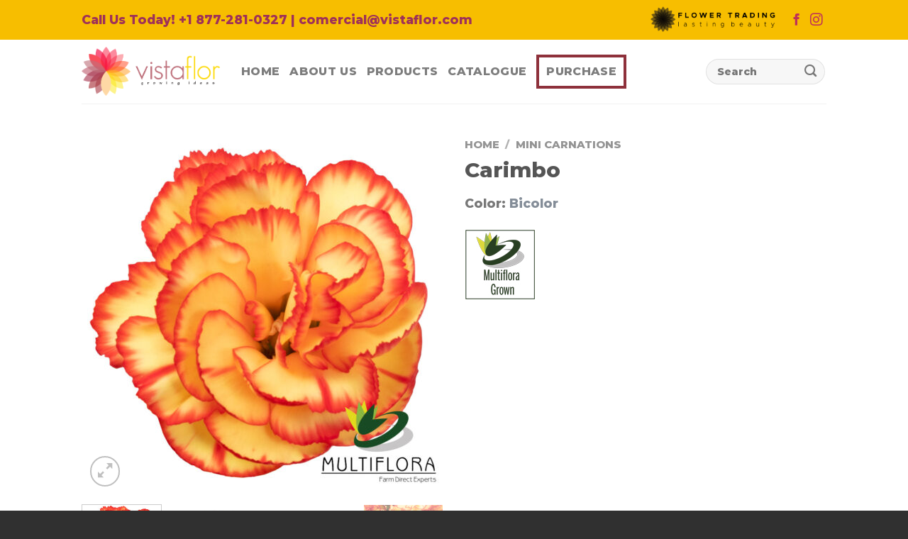

--- FILE ---
content_type: text/html; charset=UTF-8
request_url: https://www.vistaflor.com/product/minicarnations/carimbo/
body_size: 16696
content:
<!DOCTYPE html>
<!--[if IE 9 ]> <html lang="en-US" class="ie9 loading-site no-js"> <![endif]-->
<!--[if IE 8 ]> <html lang="en-US" class="ie8 loading-site no-js"> <![endif]-->
<!--[if (gte IE 9)|!(IE)]><!--><html lang="en-US" class="loading-site no-js"> <!--<![endif]-->
<head>
<meta charset="UTF-8" />
<meta name="viewport" content="width=device-width, initial-scale=1.0, maximum-scale=1.0, user-scalable=no" />
<link rel="profile" href="http://gmpg.org/xfn/11" />
<link rel="pingback" href="https://www.vistaflor.com/xmlrpc.php" />
<!-- Google tag (gtag.js) --> 
<script async src="https://www.googletagmanager.com/gtag/js?id=G-1FGMY6KWP0"></script> 
<script> window.dataLayer = window.dataLayer || []; function gtag(){dataLayer.push(arguments);} gtag('js', new Date()); gtag('config', 'G-1FGMY6KWP0'); 
</script>
<script>(function(html){html.className = html.className.replace(/\bno-js\b/,'js')})(document.documentElement);</script>
<title>Carimbo &#8211; Vistaflor</title>
<meta name='robots' content='max-image-preview:large' />
<meta name="viewport" content="width=device-width, initial-scale=1, maximum-scale=1" /><link rel='dns-prefetch' href='//cdn.jsdelivr.net' />
<link rel='prefetch' href='https://www.vistaflor.com/wp-content/themes/flatsome/assets/js/chunk.countup.js?ver=3.16.0' />
<link rel='prefetch' href='https://www.vistaflor.com/wp-content/themes/flatsome/assets/js/chunk.sticky-sidebar.js?ver=3.16.0' />
<link rel='prefetch' href='https://www.vistaflor.com/wp-content/themes/flatsome/assets/js/chunk.tooltips.js?ver=3.16.0' />
<link rel='prefetch' href='https://www.vistaflor.com/wp-content/themes/flatsome/assets/js/chunk.vendors-popups.js?ver=3.16.0' />
<link rel='prefetch' href='https://www.vistaflor.com/wp-content/themes/flatsome/assets/js/chunk.vendors-slider.js?ver=3.16.0' />
<link rel="alternate" type="application/rss+xml" title="Vistaflor &raquo; Feed" href="https://www.vistaflor.com/feed/" />
<link rel="alternate" type="application/rss+xml" title="Vistaflor &raquo; Comments Feed" href="https://www.vistaflor.com/comments/feed/" />
<link rel="alternate" type="application/rss+xml" title="Vistaflor &raquo; Carimbo Comments Feed" href="https://www.vistaflor.com/product/minicarnations/carimbo/feed/" />
<style id='wp-block-library-inline-css' type='text/css'>
:root{--wp-admin-theme-color:#007cba;--wp-admin-theme-color--rgb:0,124,186;--wp-admin-theme-color-darker-10:#006ba1;--wp-admin-theme-color-darker-10--rgb:0,107,161;--wp-admin-theme-color-darker-20:#005a87;--wp-admin-theme-color-darker-20--rgb:0,90,135;--wp-admin-border-width-focus:2px;--wp-block-synced-color:#7a00df;--wp-block-synced-color--rgb:122,0,223}@media (min-resolution:192dpi){:root{--wp-admin-border-width-focus:1.5px}}.wp-element-button{cursor:pointer}:root{--wp--preset--font-size--normal:16px;--wp--preset--font-size--huge:42px}:root .has-very-light-gray-background-color{background-color:#eee}:root .has-very-dark-gray-background-color{background-color:#313131}:root .has-very-light-gray-color{color:#eee}:root .has-very-dark-gray-color{color:#313131}:root .has-vivid-green-cyan-to-vivid-cyan-blue-gradient-background{background:linear-gradient(135deg,#00d084,#0693e3)}:root .has-purple-crush-gradient-background{background:linear-gradient(135deg,#34e2e4,#4721fb 50%,#ab1dfe)}:root .has-hazy-dawn-gradient-background{background:linear-gradient(135deg,#faaca8,#dad0ec)}:root .has-subdued-olive-gradient-background{background:linear-gradient(135deg,#fafae1,#67a671)}:root .has-atomic-cream-gradient-background{background:linear-gradient(135deg,#fdd79a,#004a59)}:root .has-nightshade-gradient-background{background:linear-gradient(135deg,#330968,#31cdcf)}:root .has-midnight-gradient-background{background:linear-gradient(135deg,#020381,#2874fc)}.has-regular-font-size{font-size:1em}.has-larger-font-size{font-size:2.625em}.has-normal-font-size{font-size:var(--wp--preset--font-size--normal)}.has-huge-font-size{font-size:var(--wp--preset--font-size--huge)}.has-text-align-center{text-align:center}.has-text-align-left{text-align:left}.has-text-align-right{text-align:right}#end-resizable-editor-section{display:none}.aligncenter{clear:both}.items-justified-left{justify-content:flex-start}.items-justified-center{justify-content:center}.items-justified-right{justify-content:flex-end}.items-justified-space-between{justify-content:space-between}.screen-reader-text{clip:rect(1px,1px,1px,1px);word-wrap:normal!important;border:0;-webkit-clip-path:inset(50%);clip-path:inset(50%);height:1px;margin:-1px;overflow:hidden;padding:0;position:absolute;width:1px}.screen-reader-text:focus{clip:auto!important;background-color:#ddd;-webkit-clip-path:none;clip-path:none;color:#444;display:block;font-size:1em;height:auto;left:5px;line-height:normal;padding:15px 23px 14px;text-decoration:none;top:5px;width:auto;z-index:100000}html :where(.has-border-color){border-style:solid}html :where([style*=border-top-color]){border-top-style:solid}html :where([style*=border-right-color]){border-right-style:solid}html :where([style*=border-bottom-color]){border-bottom-style:solid}html :where([style*=border-left-color]){border-left-style:solid}html :where([style*=border-width]){border-style:solid}html :where([style*=border-top-width]){border-top-style:solid}html :where([style*=border-right-width]){border-right-style:solid}html :where([style*=border-bottom-width]){border-bottom-style:solid}html :where([style*=border-left-width]){border-left-style:solid}html :where(img[class*=wp-image-]){height:auto;max-width:100%}:where(figure){margin:0 0 1em}html :where(.is-position-sticky){--wp-admin--admin-bar--position-offset:var(--wp-admin--admin-bar--height,0px)}@media screen and (max-width:600px){html :where(.is-position-sticky){--wp-admin--admin-bar--position-offset:0px}}
</style>
<style id='classic-theme-styles-inline-css' type='text/css'>
/*! This file is auto-generated */
.wp-block-button__link{color:#fff;background-color:#32373c;border-radius:9999px;box-shadow:none;text-decoration:none;padding:calc(.667em + 2px) calc(1.333em + 2px);font-size:1.125em}.wp-block-file__button{background:#32373c;color:#fff;text-decoration:none}
</style>
<!-- <link rel='stylesheet' id='photoswipe-css' href='https://www.vistaflor.com/wp-content/plugins/woocommerce/assets/css/photoswipe/photoswipe.min.css?ver=8.2.4' type='text/css' media='all' /> -->
<!-- <link rel='stylesheet' id='photoswipe-default-skin-css' href='https://www.vistaflor.com/wp-content/plugins/woocommerce/assets/css/photoswipe/default-skin/default-skin.min.css?ver=8.2.4' type='text/css' media='all' /> -->
<link rel="stylesheet" type="text/css" href="//www.vistaflor.com/wp-content/cache/wpfc-minified/jz6wm3jq/plno.css" media="all"/>
<style id='woocommerce-inline-inline-css' type='text/css'>
.woocommerce form .form-row .required { visibility: visible; }
</style>
<!-- <link rel='stylesheet' id='parent-style-css' href='https://www.vistaflor.com/wp-content/themes/flatsome/style.css?ver=6.4.2' type='text/css' media='all' /> -->
<!-- <link rel='stylesheet' id='child-style-css' href='https://www.vistaflor.com/wp-content/themes/ace/style.css?ver=6.4.2' type='text/css' media='all' /> -->
<!-- <link rel='stylesheet' id='dflip-style-css' href='https://www.vistaflor.com/wp-content/plugins/3d-flipbook-dflip-lite/assets/css/dflip.min.css?ver=2.4.20' type='text/css' media='all' /> -->
<!-- <link rel='stylesheet' id='flatsome-main-css' href='https://www.vistaflor.com/wp-content/themes/flatsome/assets/css/flatsome.css?ver=3.16.0' type='text/css' media='all' /> -->
<link rel="stylesheet" type="text/css" href="//www.vistaflor.com/wp-content/cache/wpfc-minified/11ajxzpl/htp1g.css" media="all"/>
<style id='flatsome-main-inline-css' type='text/css'>
@font-face {
font-family: "fl-icons";
font-display: block;
src: url(https://www.vistaflor.com/wp-content/themes/flatsome/assets/css/icons/fl-icons.eot?v=3.16.0);
src:
url(https://www.vistaflor.com/wp-content/themes/flatsome/assets/css/icons/fl-icons.eot#iefix?v=3.16.0) format("embedded-opentype"),
url(https://www.vistaflor.com/wp-content/themes/flatsome/assets/css/icons/fl-icons.woff2?v=3.16.0) format("woff2"),
url(https://www.vistaflor.com/wp-content/themes/flatsome/assets/css/icons/fl-icons.ttf?v=3.16.0) format("truetype"),
url(https://www.vistaflor.com/wp-content/themes/flatsome/assets/css/icons/fl-icons.woff?v=3.16.0) format("woff"),
url(https://www.vistaflor.com/wp-content/themes/flatsome/assets/css/icons/fl-icons.svg?v=3.16.0#fl-icons) format("svg");
}
</style>
<!-- <link rel='stylesheet' id='flatsome-shop-css' href='https://www.vistaflor.com/wp-content/themes/flatsome/assets/css/flatsome-shop.css?ver=3.16.0' type='text/css' media='all' /> -->
<!-- <link rel='stylesheet' id='flatsome-style-css' href='https://www.vistaflor.com/wp-content/themes/ace/style.css?ver=3.0' type='text/css' media='all' /> -->
<link rel="stylesheet" type="text/css" href="//www.vistaflor.com/wp-content/cache/wpfc-minified/2oi59o83/pldl.css" media="all"/>
<script src='//www.vistaflor.com/wp-content/cache/wpfc-minified/f43nuh6x/pldm.js' type="text/javascript"></script>
<!-- <script type="text/javascript" src="https://www.vistaflor.com/wp-includes/js/jquery/jquery.min.js?ver=3.7.1" id="jquery-core-js"></script> -->
<!-- <script type="text/javascript" src="https://www.vistaflor.com/wp-includes/js/jquery/jquery-migrate.min.js?ver=3.4.1" id="jquery-migrate-js"></script> -->
<link rel="https://api.w.org/" href="https://www.vistaflor.com/wp-json/" /><link rel="alternate" type="application/json" href="https://www.vistaflor.com/wp-json/wp/v2/product/34942" /><link rel="EditURI" type="application/rsd+xml" title="RSD" href="https://www.vistaflor.com/xmlrpc.php?rsd" />
<meta name="generator" content="WordPress 6.4.2" />
<meta name="generator" content="WooCommerce 8.2.4" />
<link rel="canonical" href="https://www.vistaflor.com/product/minicarnations/carimbo/" />
<link rel='shortlink' href='https://www.vistaflor.com/?p=34942' />
<link rel="alternate" type="application/json+oembed" href="https://www.vistaflor.com/wp-json/oembed/1.0/embed?url=https%3A%2F%2Fwww.vistaflor.com%2Fproduct%2Fminicarnations%2Fcarimbo%2F" />
<link rel="alternate" type="text/xml+oembed" href="https://www.vistaflor.com/wp-json/oembed/1.0/embed?url=https%3A%2F%2Fwww.vistaflor.com%2Fproduct%2Fminicarnations%2Fcarimbo%2F&#038;format=xml" />
<script type="text/javascript">
var ajaxurl = 'https://www.vistaflor.com/wp-admin/admin-ajax.php';
</script>
<link rel="manifest" href="https://www.vistaflor.com/wp-json/wp/v2/web-app-manifest">
<meta name="theme-color" content="#fff">
<meta name="apple-mobile-web-app-capable" content="yes">
<meta name="mobile-web-app-capable" content="yes">
<link rel="apple-touch-startup-image" href="https://www.vistaflor.com/wp-content/uploads/2022/09/cropped-g6184-192x192.png">
<meta name="apple-mobile-web-app-title" content="Vistaflor">
<meta name="application-name" content="Vistaflor">
<noscript><style>.woocommerce-product-gallery{ opacity: 1 !important; }</style></noscript>
<link rel="icon" href="https://www.vistaflor.com/wp-content/uploads/2022/09/cropped-g6184-32x32.png" sizes="32x32" />
<link rel="icon" href="https://www.vistaflor.com/wp-content/uploads/2022/09/cropped-g6184-192x192.png" sizes="192x192" />
<link rel="apple-touch-icon" href="https://www.vistaflor.com/wp-content/uploads/2022/09/cropped-g6184-180x180.png" />
<meta name="msapplication-TileImage" content="https://www.vistaflor.com/wp-content/uploads/2022/09/cropped-g6184-270x270.png" />
<style id="custom-css" type="text/css">:root {--primary-color: #DD9933;}.header-main{height: 90px}#logo img{max-height: 90px}#logo{width:195px;}#logo img{padding:6px 0;}.stuck #logo img{padding:5px 0;}.header-bottom{min-height: 55px}.header-top{min-height: 30px}.transparent .header-main{height: 265px}.transparent #logo img{max-height: 265px}.has-transparent + .page-title:first-of-type,.has-transparent + #main > .page-title,.has-transparent + #main > div > .page-title,.has-transparent + #main .page-header-wrapper:first-of-type .page-title{padding-top: 295px;}.header.show-on-scroll,.stuck .header-main{height:90px!important}.stuck #logo img{max-height: 90px!important}.search-form{ width: 69%;}.header-bg-color {background-color: rgba(255,255,255,0.9)}.header-bottom {background-color: #eaeaea}.top-bar-nav > li > a{line-height: 16px }.header-main .nav > li > a{line-height: 16px }.stuck .header-main .nav > li > a{line-height: 100px }@media (max-width: 549px) {.header-main{height: 70px}#logo img{max-height: 70px}}.header-top{background-color:#f7be00!important;}/* Color */.accordion-title.active, .has-icon-bg .icon .icon-inner,.logo a, .primary.is-underline, .primary.is-link, .badge-outline .badge-inner, .nav-outline > li.active> a,.nav-outline >li.active > a, .cart-icon strong,[data-color='primary'], .is-outline.primary{color: #DD9933;}/* Color !important */[data-text-color="primary"]{color: #DD9933!important;}/* Background Color */[data-text-bg="primary"]{background-color: #DD9933;}/* Background */.scroll-to-bullets a,.featured-title, .label-new.menu-item > a:after, .nav-pagination > li > .current,.nav-pagination > li > span:hover,.nav-pagination > li > a:hover,.has-hover:hover .badge-outline .badge-inner,button[type="submit"], .button.wc-forward:not(.checkout):not(.checkout-button), .button.submit-button, .button.primary:not(.is-outline),.featured-table .title,.is-outline:hover, .has-icon:hover .icon-label,.nav-dropdown-bold .nav-column li > a:hover, .nav-dropdown.nav-dropdown-bold > li > a:hover, .nav-dropdown-bold.dark .nav-column li > a:hover, .nav-dropdown.nav-dropdown-bold.dark > li > a:hover, .header-vertical-menu__opener ,.is-outline:hover, .tagcloud a:hover,.grid-tools a, input[type='submit']:not(.is-form), .box-badge:hover .box-text, input.button.alt,.nav-box > li > a:hover,.nav-box > li.active > a,.nav-pills > li.active > a ,.current-dropdown .cart-icon strong, .cart-icon:hover strong, .nav-line-bottom > li > a:before, .nav-line-grow > li > a:before, .nav-line > li > a:before,.banner, .header-top, .slider-nav-circle .flickity-prev-next-button:hover svg, .slider-nav-circle .flickity-prev-next-button:hover .arrow, .primary.is-outline:hover, .button.primary:not(.is-outline), input[type='submit'].primary, input[type='submit'].primary, input[type='reset'].button, input[type='button'].primary, .badge-inner{background-color: #DD9933;}/* Border */.nav-vertical.nav-tabs > li.active > a,.scroll-to-bullets a.active,.nav-pagination > li > .current,.nav-pagination > li > span:hover,.nav-pagination > li > a:hover,.has-hover:hover .badge-outline .badge-inner,.accordion-title.active,.featured-table,.is-outline:hover, .tagcloud a:hover,blockquote, .has-border, .cart-icon strong:after,.cart-icon strong,.blockUI:before, .processing:before,.loading-spin, .slider-nav-circle .flickity-prev-next-button:hover svg, .slider-nav-circle .flickity-prev-next-button:hover .arrow, .primary.is-outline:hover{border-color: #DD9933}.nav-tabs > li.active > a{border-top-color: #DD9933}.widget_shopping_cart_content .blockUI.blockOverlay:before { border-left-color: #DD9933 }.woocommerce-checkout-review-order .blockUI.blockOverlay:before { border-left-color: #DD9933 }/* Fill */.slider .flickity-prev-next-button:hover svg,.slider .flickity-prev-next-button:hover .arrow{fill: #DD9933;}/* Focus */.primary:focus-visible, .submit-button:focus-visible, button[type="submit"]:focus-visible { outline-color: #DD9933!important; }.success.is-underline:hover,.success.is-outline:hover,.success{background-color: #1E73BE}.success-color, .success.is-link, .success.is-outline{color: #1E73BE;}.success-border{border-color: #1E73BE!important;}/* Color !important */[data-text-color="success"]{color: #1E73BE!important;}/* Background Color */[data-text-bg="success"]{background-color: #1E73BE;}body{font-size: 109%;}@media screen and (max-width: 549px){body{font-size: 100%;}}body{font-family:"Montserrat", sans-serif}body {font-weight: 500;font-style: normal;}.nav > li > a {font-family:"Montserrat", sans-serif;}.mobile-sidebar-levels-2 .nav > li > ul > li > a {font-family:"Montserrat", sans-serif;}.nav > li > a,.mobile-sidebar-levels-2 .nav > li > ul > li > a {font-weight: 500;font-style: normal;}h1,h2,h3,h4,h5,h6,.heading-font, .off-canvas-center .nav-sidebar.nav-vertical > li > a{font-family: "Montserrat", sans-serif;}h1,h2,h3,h4,h5,h6,.heading-font,.banner h1,.banner h2 {font-weight: 800;font-style: normal;}.alt-font{font-family: "Dancing Script", sans-serif;}.alt-font {font-weight: 400!important;font-style: normal!important;}a{color: #848d98;}.has-equal-box-heights .box-image {padding-top: 61%;}.shop-page-title.featured-title .title-bg{ background-image: url(https://www.vistaflor.com/wp-content/uploads/2021/01/multiflora.com-carimbo-minicarnation-fancy-carimbo-3.jpg)!important;}@media screen and (min-width: 550px){.products .box-vertical .box-image{min-width: 247px!important;width: 247px!important;}}.footer-1{background-color: #f7be00}.footer-2{background-color: #9e3159}.absolute-footer, html{background-color: #303030}.nav-vertical-fly-out > li + li {border-top-width: 1px; border-top-style: solid;}/* Custom CSS */.nav > li > a {font-size: 16px;}.label-new.menu-item > a:after{content:"New";}.label-hot.menu-item > a:after{content:"Hot";}.label-sale.menu-item > a:after{content:"Sale";}.label-popular.menu-item > a:after{content:"Popular";}</style>		<style type="text/css" id="wp-custom-css">
.nav-small.nav>li.html {
font-size: 1em; 
}
li#menu-item-36569, li#menu-item-28309:link { border: 4px solid #8e313b; padding:2px 10px;  }
li#menu-item-36569:hover { border: 4px solid #f7be00; padding:5px; padding:2px 10px;  }
.stuck .header-main .nav>li>a {
line-height: initial !important;
}
.html_topbar_right img { width: 180px;  }
.social-icons a {
color: #be3159;
}
.footer-1 a {
color: #222222;
}		</style>
<style id="kirki-inline-styles">/* cyrillic-ext */
@font-face {
font-family: 'Montserrat';
font-style: normal;
font-weight: 500;
font-display: swap;
src: url(https://www.vistaflor.com/wp-content/fonts/montserrat/font) format('woff');
unicode-range: U+0460-052F, U+1C80-1C8A, U+20B4, U+2DE0-2DFF, U+A640-A69F, U+FE2E-FE2F;
}
/* cyrillic */
@font-face {
font-family: 'Montserrat';
font-style: normal;
font-weight: 500;
font-display: swap;
src: url(https://www.vistaflor.com/wp-content/fonts/montserrat/font) format('woff');
unicode-range: U+0301, U+0400-045F, U+0490-0491, U+04B0-04B1, U+2116;
}
/* vietnamese */
@font-face {
font-family: 'Montserrat';
font-style: normal;
font-weight: 500;
font-display: swap;
src: url(https://www.vistaflor.com/wp-content/fonts/montserrat/font) format('woff');
unicode-range: U+0102-0103, U+0110-0111, U+0128-0129, U+0168-0169, U+01A0-01A1, U+01AF-01B0, U+0300-0301, U+0303-0304, U+0308-0309, U+0323, U+0329, U+1EA0-1EF9, U+20AB;
}
/* latin-ext */
@font-face {
font-family: 'Montserrat';
font-style: normal;
font-weight: 500;
font-display: swap;
src: url(https://www.vistaflor.com/wp-content/fonts/montserrat/font) format('woff');
unicode-range: U+0100-02BA, U+02BD-02C5, U+02C7-02CC, U+02CE-02D7, U+02DD-02FF, U+0304, U+0308, U+0329, U+1D00-1DBF, U+1E00-1E9F, U+1EF2-1EFF, U+2020, U+20A0-20AB, U+20AD-20C0, U+2113, U+2C60-2C7F, U+A720-A7FF;
}
/* latin */
@font-face {
font-family: 'Montserrat';
font-style: normal;
font-weight: 500;
font-display: swap;
src: url(https://www.vistaflor.com/wp-content/fonts/montserrat/font) format('woff');
unicode-range: U+0000-00FF, U+0131, U+0152-0153, U+02BB-02BC, U+02C6, U+02DA, U+02DC, U+0304, U+0308, U+0329, U+2000-206F, U+20AC, U+2122, U+2191, U+2193, U+2212, U+2215, U+FEFF, U+FFFD;
}
/* cyrillic-ext */
@font-face {
font-family: 'Montserrat';
font-style: normal;
font-weight: 800;
font-display: swap;
src: url(https://www.vistaflor.com/wp-content/fonts/montserrat/font) format('woff');
unicode-range: U+0460-052F, U+1C80-1C8A, U+20B4, U+2DE0-2DFF, U+A640-A69F, U+FE2E-FE2F;
}
/* cyrillic */
@font-face {
font-family: 'Montserrat';
font-style: normal;
font-weight: 800;
font-display: swap;
src: url(https://www.vistaflor.com/wp-content/fonts/montserrat/font) format('woff');
unicode-range: U+0301, U+0400-045F, U+0490-0491, U+04B0-04B1, U+2116;
}
/* vietnamese */
@font-face {
font-family: 'Montserrat';
font-style: normal;
font-weight: 800;
font-display: swap;
src: url(https://www.vistaflor.com/wp-content/fonts/montserrat/font) format('woff');
unicode-range: U+0102-0103, U+0110-0111, U+0128-0129, U+0168-0169, U+01A0-01A1, U+01AF-01B0, U+0300-0301, U+0303-0304, U+0308-0309, U+0323, U+0329, U+1EA0-1EF9, U+20AB;
}
/* latin-ext */
@font-face {
font-family: 'Montserrat';
font-style: normal;
font-weight: 800;
font-display: swap;
src: url(https://www.vistaflor.com/wp-content/fonts/montserrat/font) format('woff');
unicode-range: U+0100-02BA, U+02BD-02C5, U+02C7-02CC, U+02CE-02D7, U+02DD-02FF, U+0304, U+0308, U+0329, U+1D00-1DBF, U+1E00-1E9F, U+1EF2-1EFF, U+2020, U+20A0-20AB, U+20AD-20C0, U+2113, U+2C60-2C7F, U+A720-A7FF;
}
/* latin */
@font-face {
font-family: 'Montserrat';
font-style: normal;
font-weight: 800;
font-display: swap;
src: url(https://www.vistaflor.com/wp-content/fonts/montserrat/font) format('woff');
unicode-range: U+0000-00FF, U+0131, U+0152-0153, U+02BB-02BC, U+02C6, U+02DA, U+02DC, U+0304, U+0308, U+0329, U+2000-206F, U+20AC, U+2122, U+2191, U+2193, U+2212, U+2215, U+FEFF, U+FFFD;
}/* vietnamese */
@font-face {
font-family: 'Dancing Script';
font-style: normal;
font-weight: 400;
font-display: swap;
src: url(https://www.vistaflor.com/wp-content/fonts/dancing-script/font) format('woff');
unicode-range: U+0102-0103, U+0110-0111, U+0128-0129, U+0168-0169, U+01A0-01A1, U+01AF-01B0, U+0300-0301, U+0303-0304, U+0308-0309, U+0323, U+0329, U+1EA0-1EF9, U+20AB;
}
/* latin-ext */
@font-face {
font-family: 'Dancing Script';
font-style: normal;
font-weight: 400;
font-display: swap;
src: url(https://www.vistaflor.com/wp-content/fonts/dancing-script/font) format('woff');
unicode-range: U+0100-02BA, U+02BD-02C5, U+02C7-02CC, U+02CE-02D7, U+02DD-02FF, U+0304, U+0308, U+0329, U+1D00-1DBF, U+1E00-1E9F, U+1EF2-1EFF, U+2020, U+20A0-20AB, U+20AD-20C0, U+2113, U+2C60-2C7F, U+A720-A7FF;
}
/* latin */
@font-face {
font-family: 'Dancing Script';
font-style: normal;
font-weight: 400;
font-display: swap;
src: url(https://www.vistaflor.com/wp-content/fonts/dancing-script/font) format('woff');
unicode-range: U+0000-00FF, U+0131, U+0152-0153, U+02BB-02BC, U+02C6, U+02DA, U+02DC, U+0304, U+0308, U+0329, U+2000-206F, U+20AC, U+2122, U+2191, U+2193, U+2212, U+2215, U+FEFF, U+FFFD;
}</style></head>
<body class="product-template-default single single-product postid-34942 theme-flatsome woocommerce woocommerce-page woocommerce-no-js lightbox nav-dropdown-has-arrow nav-dropdown-has-shadow nav-dropdown-has-border catalog-mode no-prices">
<a class="skip-link screen-reader-text" href="#main">Skip to content</a>
<div id="wrapper">
<header id="header" class="header has-sticky sticky-jump">
<div class="header-wrapper">
<div id="top-bar" class="header-top hide-for-sticky nav-dark">
<div class="flex-row container">
<div class="flex-col hide-for-medium flex-left">
<ul class="nav nav-left medium-nav-center nav-small  nav-divided">
<li class="html custom html_topbar_left"><p class="_lowercase" style="color:#9e3159"><b>Call Us Today! +1 877-281-0327</b> | comercial@vistaflor.com</p></li>          </ul>
</div>
<div class="flex-col hide-for-medium flex-center">
<ul class="nav nav-center nav-small  nav-divided">
</ul>
</div>
<div class="flex-col hide-for-medium flex-right">
<ul class="nav top-bar-nav nav-right nav-small  nav-divided">
<li class="html custom html_topbar_right"><a href="https://www.flowertrading.com" rel="sponsored dofollow"><img width="280"  src="https://www.vistaflor.com/wp-content/uploads/2023/09/www.vistaflor.com_logo-28.png"/></a></li><li class="html header-social-icons ml-0">
<div class="social-icons follow-icons" ><a href="https://www.facebook.com/VistaflorColombia/" target="_blank" data-label="Facebook" rel="noopener noreferrer nofollow" class="icon plain facebook tooltip" title="Follow on Facebook" aria-label="Follow on Facebook"><i class="icon-facebook" ></i></a><a href="https://www.instagram.com/vistaflorsm/" target="_blank" rel="noopener noreferrer nofollow" data-label="Instagram" class="icon plain  instagram tooltip" title="Follow on Instagram" aria-label="Follow on Instagram"><i class="icon-instagram" ></i></a></div></li>
</ul>
</div>
<div class="flex-col show-for-medium flex-grow">
<ul class="nav nav-center nav-small mobile-nav  nav-divided">
<li class="html custom html_topbar_left"><p class="_lowercase" style="color:#9e3159"><b>Call Us Today! +1 877-281-0327</b> | comercial@vistaflor.com</p></li>          </ul>
</div>
</div>
</div>
<div id="masthead" class="header-main ">
<div class="header-inner flex-row container logo-left medium-logo-center" role="navigation">
<!-- Logo -->
<div id="logo" class="flex-col logo">
<!-- Header logo -->
<a href="https://www.vistaflor.com/" title="Vistaflor - Fresh Cut Flowers" rel="home">
<img width="469" height="166" src="https://www.vistaflor.com/wp-content/uploads/2022/09/g5948.png" class="header_logo header-logo" alt="Vistaflor"/><img  width="469" height="166" src="https://www.vistaflor.com/wp-content/uploads/2022/09/g5948.png" class="header-logo-dark" alt="Vistaflor"/></a>
</div>
<!-- Mobile Left Elements -->
<div class="flex-col show-for-medium flex-left">
<ul class="mobile-nav nav nav-left ">
<li class="nav-icon has-icon">
<a href="#" data-open="#main-menu" data-pos="left" data-bg="main-menu-overlay" data-color="" class="is-small" aria-label="Menu" aria-controls="main-menu" aria-expanded="false">
<i class="icon-menu" ></i>
</a>
</li>
</ul>
</div>
<!-- Left Elements -->
<div class="flex-col hide-for-medium flex-left
flex-grow">
<ul class="header-nav header-nav-main nav nav-left  nav-uppercase" >
<li id="menu-item-27894" class="menu-item menu-item-type-custom menu-item-object-custom menu-item-home menu-item-27894 menu-item-design-default"><a href="https://www.vistaflor.com" class="nav-top-link">Home</a></li>
<li id="menu-item-27896" class="menu-item menu-item-type-post_type menu-item-object-page menu-item-27896 menu-item-design-default"><a href="https://www.vistaflor.com/about-us/" class="nav-top-link">About Us</a></li>
<li id="menu-item-28306" class="menu-item menu-item-type-post_type menu-item-object-page current_page_parent menu-item-28306 menu-item-design-default"><a href="https://www.vistaflor.com/products/" class="nav-top-link">Products</a></li>
<li id="menu-item-33166" class="menu-item menu-item-type-post_type menu-item-object-page menu-item-33166 menu-item-design-default"><a href="https://www.vistaflor.com/catalogue/" class="nav-top-link">Catalogue</a></li>
<li id="menu-item-36569" class="menu-item menu-item-type-custom menu-item-object-custom menu-item-36569 menu-item-design-default"><a href="https://www.flowertrading.com" class="nav-top-link">Purchase</a></li>
</ul>
</div>
<!-- Right Elements -->
<div class="flex-col hide-for-medium flex-right">
<ul class="header-nav header-nav-main nav nav-right  nav-uppercase">
<li class="header-search-form search-form html relative has-icon">
<div class="header-search-form-wrapper">
<div class="searchform-wrapper ux-search-box relative form-flat is-normal"><form role="search" method="get" class="searchform" action="https://www.vistaflor.com/">
<div class="flex-row relative">
<div class="flex-col flex-grow">
<label class="screen-reader-text" for="woocommerce-product-search-field-0">Search for:</label>
<input type="search" id="woocommerce-product-search-field-0" class="search-field mb-0" placeholder=" Search" value="" name="s" />
<input type="hidden" name="post_type" value="product" />
</div>
<div class="flex-col">
<button type="submit" value="Search" class="ux-search-submit submit-button secondary button icon mb-0" aria-label="Submit">
<i class="icon-search" ></i>			</button>
</div>
</div>
<div class="live-search-results text-left z-top"></div>
</form>
</div>	</div>
</li>
</ul>
</div>
<!-- Mobile Right Elements -->
<div class="flex-col show-for-medium flex-right">
<ul class="mobile-nav nav nav-right ">
<li class="header-search header-search-lightbox has-icon">
<div class="header-button">		<a href="#search-lightbox" aria-label="Search" data-open="#search-lightbox" data-focus="input.search-field"
class="icon button circle is-outline is-small">
<i class="icon-search" style="font-size:16px;" ></i></a>
</div>
<div id="search-lightbox" class="mfp-hide dark text-center">
<div class="searchform-wrapper ux-search-box relative form-flat is-large"><form role="search" method="get" class="searchform" action="https://www.vistaflor.com/">
<div class="flex-row relative">
<div class="flex-col flex-grow">
<label class="screen-reader-text" for="woocommerce-product-search-field-1">Search for:</label>
<input type="search" id="woocommerce-product-search-field-1" class="search-field mb-0" placeholder=" Search" value="" name="s" />
<input type="hidden" name="post_type" value="product" />
</div>
<div class="flex-col">
<button type="submit" value="Search" class="ux-search-submit submit-button secondary button icon mb-0" aria-label="Submit">
<i class="icon-search" ></i>			</button>
</div>
</div>
<div class="live-search-results text-left z-top"></div>
</form>
</div>	</div>
</li>
</ul>
</div>
</div>
<div class="container"><div class="top-divider full-width"></div></div>
</div>
<div class="header-bg-container fill"><div class="header-bg-image fill"></div><div class="header-bg-color fill"></div></div>   </div><!-- header-wrapper-->
</header>
<main id="main" class="">
<!-- This is the child theme header -->
</main>
<div class="shop-container">
<div class="container">
<div class="woocommerce-notices-wrapper"></div></div>
<div id="product-34942" class="product type-product post-34942 status-publish first instock product_cat-minicarnations product_tag-minicarnations product_tag-minicarnation has-post-thumbnail shipping-taxable product-type-simple">
<div class="product-container">
<div class="product-main">
<div class="row content-row mb-0">
<div class="product-gallery large-6 col">
<div class="product-images relative mb-half has-hover woocommerce-product-gallery woocommerce-product-gallery--with-images woocommerce-product-gallery--columns-4 images" data-columns="4">
<div class="badge-container is-larger absolute left top z-1">
</div>
<div class="image-tools absolute top show-on-hover right z-3">
</div>
<figure class="woocommerce-product-gallery__wrapper product-gallery-slider slider slider-nav-small mb-half has-image-zoom"
data-flickity-options='{
"cellAlign": "center",
"wrapAround": true,
"autoPlay": false,
"prevNextButtons":true,
"adaptiveHeight": true,
"imagesLoaded": true,
"lazyLoad": 1,
"dragThreshold" : 15,
"pageDots": false,
"rightToLeft": false       }'>
<div data-thumb="https://www.vistaflor.com/wp-content/uploads/2021/01/multiflora.com-carimbo-minicarnation-fancy-carimbo-3-100x100.jpg" data-thumb-alt="" class="woocommerce-product-gallery__image slide first"><a href="https://www.vistaflor.com/wp-content/uploads/2021/01/multiflora.com-carimbo-minicarnation-fancy-carimbo-3.jpg"><img width="510" height="510" src="https://www.vistaflor.com/wp-content/uploads/2021/01/multiflora.com-carimbo-minicarnation-fancy-carimbo-3-510x510.jpg" class="wp-post-image skip-lazy" alt="" title="Minicarnation-Fancy-Carimbo-3" data-caption="" data-src="https://www.vistaflor.com/wp-content/uploads/2021/01/multiflora.com-carimbo-minicarnation-fancy-carimbo-3.jpg" data-large_image="https://www.vistaflor.com/wp-content/uploads/2021/01/multiflora.com-carimbo-minicarnation-fancy-carimbo-3.jpg" data-large_image_width="1024" data-large_image_height="1024" decoding="async" fetchpriority="high" srcset="https://www.vistaflor.com/wp-content/uploads/2021/01/multiflora.com-carimbo-minicarnation-fancy-carimbo-3-510x510.jpg 510w, https://www.vistaflor.com/wp-content/uploads/2021/01/multiflora.com-carimbo-minicarnation-fancy-carimbo-3-100x100.jpg 100w, https://www.vistaflor.com/wp-content/uploads/2021/01/multiflora.com-carimbo-minicarnation-fancy-carimbo-3-150x150.jpg 150w, https://www.vistaflor.com/wp-content/uploads/2021/01/multiflora.com-carimbo-minicarnation-fancy-carimbo-3-300x300.jpg 300w, https://www.vistaflor.com/wp-content/uploads/2021/01/multiflora.com-carimbo-minicarnation-fancy-carimbo-3-768x768.jpg 768w, https://www.vistaflor.com/wp-content/uploads/2021/01/multiflora.com-carimbo-minicarnation-fancy-carimbo-3-600x600.jpg 600w, https://www.vistaflor.com/wp-content/uploads/2021/01/multiflora.com-carimbo-minicarnation-fancy-carimbo-3.jpg 1024w" sizes="(max-width: 510px) 100vw, 510px" /></a></div><div data-thumb="https://www.vistaflor.com/wp-content/uploads/2021/01/multiflora.com-carimbo-minicarnation-fancy-carimbo-100x100.jpg" data-thumb-alt="" class="woocommerce-product-gallery__image slide"><a href="https://www.vistaflor.com/wp-content/uploads/2021/01/multiflora.com-carimbo-minicarnation-fancy-carimbo.jpg"><img width="510" height="510" src="https://www.vistaflor.com/wp-content/uploads/2021/01/multiflora.com-carimbo-minicarnation-fancy-carimbo-510x510.jpg" class="skip-lazy" alt="" title="Minicarnation-Fancy-Carimbo" data-caption="" data-src="https://www.vistaflor.com/wp-content/uploads/2021/01/multiflora.com-carimbo-minicarnation-fancy-carimbo.jpg" data-large_image="https://www.vistaflor.com/wp-content/uploads/2021/01/multiflora.com-carimbo-minicarnation-fancy-carimbo.jpg" data-large_image_width="1024" data-large_image_height="1024" decoding="async" srcset="https://www.vistaflor.com/wp-content/uploads/2021/01/multiflora.com-carimbo-minicarnation-fancy-carimbo-510x510.jpg 510w, https://www.vistaflor.com/wp-content/uploads/2021/01/multiflora.com-carimbo-minicarnation-fancy-carimbo-100x100.jpg 100w, https://www.vistaflor.com/wp-content/uploads/2021/01/multiflora.com-carimbo-minicarnation-fancy-carimbo-150x150.jpg 150w, https://www.vistaflor.com/wp-content/uploads/2021/01/multiflora.com-carimbo-minicarnation-fancy-carimbo-300x300.jpg 300w, https://www.vistaflor.com/wp-content/uploads/2021/01/multiflora.com-carimbo-minicarnation-fancy-carimbo-768x768.jpg 768w, https://www.vistaflor.com/wp-content/uploads/2021/01/multiflora.com-carimbo-minicarnation-fancy-carimbo-600x600.jpg 600w, https://www.vistaflor.com/wp-content/uploads/2021/01/multiflora.com-carimbo-minicarnation-fancy-carimbo.jpg 1024w" sizes="(max-width: 510px) 100vw, 510px" /></a></div><div data-thumb="https://www.vistaflor.com/wp-content/uploads/2021/01/multiflora.com-carimbo-minicarnation-fancy-carimbo2-100x100.jpg" data-thumb-alt="" class="woocommerce-product-gallery__image slide"><a href="https://www.vistaflor.com/wp-content/uploads/2021/01/multiflora.com-carimbo-minicarnation-fancy-carimbo2.jpg"><img width="510" height="510" src="https://www.vistaflor.com/wp-content/uploads/2021/01/multiflora.com-carimbo-minicarnation-fancy-carimbo2-510x510.jpg" class="skip-lazy" alt="" title="Minicarnation-Fancy-Carimbo2" data-caption="" data-src="https://www.vistaflor.com/wp-content/uploads/2021/01/multiflora.com-carimbo-minicarnation-fancy-carimbo2.jpg" data-large_image="https://www.vistaflor.com/wp-content/uploads/2021/01/multiflora.com-carimbo-minicarnation-fancy-carimbo2.jpg" data-large_image_width="1024" data-large_image_height="1024" decoding="async" srcset="https://www.vistaflor.com/wp-content/uploads/2021/01/multiflora.com-carimbo-minicarnation-fancy-carimbo2-510x510.jpg 510w, https://www.vistaflor.com/wp-content/uploads/2021/01/multiflora.com-carimbo-minicarnation-fancy-carimbo2-100x100.jpg 100w, https://www.vistaflor.com/wp-content/uploads/2021/01/multiflora.com-carimbo-minicarnation-fancy-carimbo2-150x150.jpg 150w, https://www.vistaflor.com/wp-content/uploads/2021/01/multiflora.com-carimbo-minicarnation-fancy-carimbo2-300x300.jpg 300w, https://www.vistaflor.com/wp-content/uploads/2021/01/multiflora.com-carimbo-minicarnation-fancy-carimbo2-768x768.jpg 768w, https://www.vistaflor.com/wp-content/uploads/2021/01/multiflora.com-carimbo-minicarnation-fancy-carimbo2-600x600.jpg 600w, https://www.vistaflor.com/wp-content/uploads/2021/01/multiflora.com-carimbo-minicarnation-fancy-carimbo2.jpg 1024w" sizes="(max-width: 510px) 100vw, 510px" /></a></div><div data-thumb="https://www.vistaflor.com/wp-content/uploads/2021/01/multiflora.com-carimbo-minicarnation-fancy-carimbo1-100x100.jpg" data-thumb-alt="" class="woocommerce-product-gallery__image slide"><a href="https://www.vistaflor.com/wp-content/uploads/2021/01/multiflora.com-carimbo-minicarnation-fancy-carimbo1.jpg"><img width="510" height="510" src="https://www.vistaflor.com/wp-content/uploads/2021/01/multiflora.com-carimbo-minicarnation-fancy-carimbo1-510x510.jpg" class="skip-lazy" alt="" title="Minicarnation-Fancy-Carimbo1" data-caption="" data-src="https://www.vistaflor.com/wp-content/uploads/2021/01/multiflora.com-carimbo-minicarnation-fancy-carimbo1.jpg" data-large_image="https://www.vistaflor.com/wp-content/uploads/2021/01/multiflora.com-carimbo-minicarnation-fancy-carimbo1.jpg" data-large_image_width="1024" data-large_image_height="1024" decoding="async" loading="lazy" srcset="https://www.vistaflor.com/wp-content/uploads/2021/01/multiflora.com-carimbo-minicarnation-fancy-carimbo1-510x510.jpg 510w, https://www.vistaflor.com/wp-content/uploads/2021/01/multiflora.com-carimbo-minicarnation-fancy-carimbo1-100x100.jpg 100w, https://www.vistaflor.com/wp-content/uploads/2021/01/multiflora.com-carimbo-minicarnation-fancy-carimbo1-150x150.jpg 150w, https://www.vistaflor.com/wp-content/uploads/2021/01/multiflora.com-carimbo-minicarnation-fancy-carimbo1-300x300.jpg 300w, https://www.vistaflor.com/wp-content/uploads/2021/01/multiflora.com-carimbo-minicarnation-fancy-carimbo1-768x768.jpg 768w, https://www.vistaflor.com/wp-content/uploads/2021/01/multiflora.com-carimbo-minicarnation-fancy-carimbo1-600x600.jpg 600w, https://www.vistaflor.com/wp-content/uploads/2021/01/multiflora.com-carimbo-minicarnation-fancy-carimbo1.jpg 1024w" sizes="(max-width: 510px) 100vw, 510px" /></a></div><div data-thumb="https://www.vistaflor.com/wp-content/uploads/2021/01/multiflora.com-carimbo-minicarnation-fancy-carimbo-3-100x100.jpg" data-thumb-alt="" class="woocommerce-product-gallery__image slide"><a href="https://www.vistaflor.com/wp-content/uploads/2021/01/multiflora.com-carimbo-minicarnation-fancy-carimbo-3.jpg"><img width="510" height="510" src="https://www.vistaflor.com/wp-content/uploads/2021/01/multiflora.com-carimbo-minicarnation-fancy-carimbo-3-510x510.jpg" class="skip-lazy" alt="" title="Minicarnation-Fancy-Carimbo-3" data-caption="" data-src="https://www.vistaflor.com/wp-content/uploads/2021/01/multiflora.com-carimbo-minicarnation-fancy-carimbo-3.jpg" data-large_image="https://www.vistaflor.com/wp-content/uploads/2021/01/multiflora.com-carimbo-minicarnation-fancy-carimbo-3.jpg" data-large_image_width="1024" data-large_image_height="1024" decoding="async" loading="lazy" srcset="https://www.vistaflor.com/wp-content/uploads/2021/01/multiflora.com-carimbo-minicarnation-fancy-carimbo-3-510x510.jpg 510w, https://www.vistaflor.com/wp-content/uploads/2021/01/multiflora.com-carimbo-minicarnation-fancy-carimbo-3-100x100.jpg 100w, https://www.vistaflor.com/wp-content/uploads/2021/01/multiflora.com-carimbo-minicarnation-fancy-carimbo-3-150x150.jpg 150w, https://www.vistaflor.com/wp-content/uploads/2021/01/multiflora.com-carimbo-minicarnation-fancy-carimbo-3-300x300.jpg 300w, https://www.vistaflor.com/wp-content/uploads/2021/01/multiflora.com-carimbo-minicarnation-fancy-carimbo-3-768x768.jpg 768w, https://www.vistaflor.com/wp-content/uploads/2021/01/multiflora.com-carimbo-minicarnation-fancy-carimbo-3-600x600.jpg 600w, https://www.vistaflor.com/wp-content/uploads/2021/01/multiflora.com-carimbo-minicarnation-fancy-carimbo-3.jpg 1024w" sizes="(max-width: 510px) 100vw, 510px" /></a></div>  </figure>
<div class="image-tools absolute bottom left z-3">
<a href="#product-zoom" class="zoom-button button is-outline circle icon tooltip hide-for-small" title="Zoom">
<i class="icon-expand" ></i>    </a>
</div>
</div>
<div class="product-thumbnails thumbnails slider row row-small row-slider slider-nav-small small-columns-4"
data-flickity-options='{
"cellAlign": "left",
"wrapAround": false,
"autoPlay": false,
"prevNextButtons": true,
"asNavFor": ".product-gallery-slider",
"percentPosition": true,
"imagesLoaded": true,
"pageDots": false,
"rightToLeft": false,
"contain": true
}'>
<div class="col is-nav-selected first">
<a>
<img src="https://www.vistaflor.com/wp-content/uploads/2021/01/multiflora.com-carimbo-minicarnation-fancy-carimbo-3-247x296.jpg" alt="" width="247" height="296" class="attachment-woocommerce_thumbnail" />				</a>
</div><div class="col"><a><img src="https://www.vistaflor.com/wp-content/uploads/2021/01/multiflora.com-carimbo-minicarnation-fancy-carimbo-247x296.jpg" alt="" width="247" height="296"  class="attachment-woocommerce_thumbnail" /></a></div><div class="col"><a><img src="https://www.vistaflor.com/wp-content/uploads/2021/01/multiflora.com-carimbo-minicarnation-fancy-carimbo2-247x296.jpg" alt="" width="247" height="296"  class="attachment-woocommerce_thumbnail" /></a></div><div class="col"><a><img src="https://www.vistaflor.com/wp-content/uploads/2021/01/multiflora.com-carimbo-minicarnation-fancy-carimbo1-247x296.jpg" alt="" width="247" height="296"  class="attachment-woocommerce_thumbnail" /></a></div><div class="col"><a><img src="https://www.vistaflor.com/wp-content/uploads/2021/01/multiflora.com-carimbo-minicarnation-fancy-carimbo-3-247x296.jpg" alt="" width="247" height="296"  class="attachment-woocommerce_thumbnail" /></a></div>	</div>
</div>
<div class="product-info summary col-fit col entry-summary product-summary">
<nav class="woocommerce-breadcrumb breadcrumbs uppercase"><a href="https://www.vistaflor.com">Home</a> <span class="divider">&#47;</span> <a href="https://www.vistaflor.com/flower-category/minicarnations/">Mini Carnations</a></nav><h1 class="product-title product_title entry-title">
Carimbo</h1>
<ul class="next-prev-thumbs is-small show-for-medium">         <li class="prod-dropdown has-dropdown">
<a href="https://www.vistaflor.com/product/minicarnations/kelly/"  rel="next" class="button icon is-outline circle">
<i class="icon-angle-left" ></i>              </a>
<div class="nav-dropdown">
<a title="Kelly" href="https://www.vistaflor.com/product/minicarnations/kelly/">
<img width="100" height="100" src="https://www.vistaflor.com/wp-content/uploads/2021/08/multiflora.com-kelly-kelly-7-2-100x100.jpg" class="attachment-woocommerce_gallery_thumbnail size-woocommerce_gallery_thumbnail wp-post-image" alt="" decoding="async" loading="lazy" srcset="https://www.vistaflor.com/wp-content/uploads/2021/08/multiflora.com-kelly-kelly-7-2-100x100.jpg 100w, https://www.vistaflor.com/wp-content/uploads/2021/08/multiflora.com-kelly-kelly-7-2-150x150.jpg 150w, https://www.vistaflor.com/wp-content/uploads/2021/08/multiflora.com-kelly-kelly-7-2-300x300.jpg 300w, https://www.vistaflor.com/wp-content/uploads/2021/08/multiflora.com-kelly-kelly-7-2-768x768.jpg 768w, https://www.vistaflor.com/wp-content/uploads/2021/08/multiflora.com-kelly-kelly-7-2-600x600.jpg 600w, https://www.vistaflor.com/wp-content/uploads/2021/08/multiflora.com-kelly-kelly-7-2.jpg 1024w" sizes="(max-width: 100px) 100vw, 100px" /></a>
</div>
</li>
<li class="prod-dropdown has-dropdown">
<a href="https://www.vistaflor.com/product/minicarnations/pink-pigeon/" rel="next" class="button icon is-outline circle">
<i class="icon-angle-right" ></i>              </a>
<div class="nav-dropdown">
<a title="Pink Pigeon" href="https://www.vistaflor.com/product/minicarnations/pink-pigeon/">
<img width="100" height="100" src="https://www.vistaflor.com/wp-content/uploads/2020/11/multiflora.com-pink-pigeon-1-100x100.jpg" class="attachment-woocommerce_gallery_thumbnail size-woocommerce_gallery_thumbnail wp-post-image" alt="" decoding="async" loading="lazy" srcset="https://www.vistaflor.com/wp-content/uploads/2020/11/multiflora.com-pink-pigeon-1-100x100.jpg 100w, https://www.vistaflor.com/wp-content/uploads/2020/11/multiflora.com-pink-pigeon-1-510x510.jpg 510w, https://www.vistaflor.com/wp-content/uploads/2020/11/multiflora.com-pink-pigeon-1-150x150.jpg 150w, https://www.vistaflor.com/wp-content/uploads/2020/11/multiflora.com-pink-pigeon-1-300x300.jpg 300w, https://www.vistaflor.com/wp-content/uploads/2020/11/multiflora.com-pink-pigeon-1-768x768.jpg 768w, https://www.vistaflor.com/wp-content/uploads/2020/11/multiflora.com-pink-pigeon-1-600x600.jpg 600w, https://www.vistaflor.com/wp-content/uploads/2020/11/multiflora.com-pink-pigeon-1.jpg 1024w" sizes="(max-width: 100px) 100vw, 100px" /></a>
</div>
</li>
</ul><div class="product-short-description">
<p>Color: <a href="https://www.vistaflor.com/product-color/bicolor">Bicolor</a></p>
<p><a href="https://www.vistaflor.com/wp-content/uploads/2019/06/multiflora.com-scarlett-mini-ownproduction.jpg"><img class="alignnone size-full wp-image-33320" src="https://www.vistaflor.com/wp-content/uploads/2019/06/multiflora.com-scarlett-mini-ownproduction.jpg" alt="" width="100" height="100" /></a></p>
<p>&nbsp;</p>
</div>
<style>.woocommerce-variation-availability{display:none!important}</style>
</div>
<div id="product-sidebar" class="mfp-hide">
<div class="sidebar-inner">
<div class="hide-for-off-canvas" style="width:100%"><ul class="next-prev-thumbs is-small nav-right text-right">         <li class="prod-dropdown has-dropdown">
<a href="https://www.vistaflor.com/product/minicarnations/kelly/"  rel="next" class="button icon is-outline circle">
<i class="icon-angle-left" ></i>              </a>
<div class="nav-dropdown">
<a title="Kelly" href="https://www.vistaflor.com/product/minicarnations/kelly/">
<img width="100" height="100" src="https://www.vistaflor.com/wp-content/uploads/2021/08/multiflora.com-kelly-kelly-7-2-100x100.jpg" class="attachment-woocommerce_gallery_thumbnail size-woocommerce_gallery_thumbnail wp-post-image" alt="" decoding="async" loading="lazy" srcset="https://www.vistaflor.com/wp-content/uploads/2021/08/multiflora.com-kelly-kelly-7-2-100x100.jpg 100w, https://www.vistaflor.com/wp-content/uploads/2021/08/multiflora.com-kelly-kelly-7-2-150x150.jpg 150w, https://www.vistaflor.com/wp-content/uploads/2021/08/multiflora.com-kelly-kelly-7-2-300x300.jpg 300w, https://www.vistaflor.com/wp-content/uploads/2021/08/multiflora.com-kelly-kelly-7-2-768x768.jpg 768w, https://www.vistaflor.com/wp-content/uploads/2021/08/multiflora.com-kelly-kelly-7-2-600x600.jpg 600w, https://www.vistaflor.com/wp-content/uploads/2021/08/multiflora.com-kelly-kelly-7-2.jpg 1024w" sizes="(max-width: 100px) 100vw, 100px" /></a>
</div>
</li>
<li class="prod-dropdown has-dropdown">
<a href="https://www.vistaflor.com/product/minicarnations/pink-pigeon/" rel="next" class="button icon is-outline circle">
<i class="icon-angle-right" ></i>              </a>
<div class="nav-dropdown">
<a title="Pink Pigeon" href="https://www.vistaflor.com/product/minicarnations/pink-pigeon/">
<img width="100" height="100" src="https://www.vistaflor.com/wp-content/uploads/2020/11/multiflora.com-pink-pigeon-1-100x100.jpg" class="attachment-woocommerce_gallery_thumbnail size-woocommerce_gallery_thumbnail wp-post-image" alt="" decoding="async" loading="lazy" srcset="https://www.vistaflor.com/wp-content/uploads/2020/11/multiflora.com-pink-pigeon-1-100x100.jpg 100w, https://www.vistaflor.com/wp-content/uploads/2020/11/multiflora.com-pink-pigeon-1-510x510.jpg 510w, https://www.vistaflor.com/wp-content/uploads/2020/11/multiflora.com-pink-pigeon-1-150x150.jpg 150w, https://www.vistaflor.com/wp-content/uploads/2020/11/multiflora.com-pink-pigeon-1-300x300.jpg 300w, https://www.vistaflor.com/wp-content/uploads/2020/11/multiflora.com-pink-pigeon-1-768x768.jpg 768w, https://www.vistaflor.com/wp-content/uploads/2020/11/multiflora.com-pink-pigeon-1-600x600.jpg 600w, https://www.vistaflor.com/wp-content/uploads/2020/11/multiflora.com-pink-pigeon-1.jpg 1024w" sizes="(max-width: 100px) 100vw, 100px" /></a>
</div>
</li>
</ul></div><aside id="woocommerce_product_categories-4" class="widget woocommerce widget_product_categories"><span class="widget-title shop-sidebar">Product categories</span><div class="is-divider small"></div><ul class="product-categories"><li class="cat-item cat-item-673"><a href="https://www.vistaflor.com/flower-category/alstroemeria-perfection/">Alstroemeria Perfection</a></li>
<li class="cat-item cat-item-674"><a href="https://www.vistaflor.com/flower-category/alstroemeria-premium-netted/">Alstroemeria Premium Netted</a></li>
<li class="cat-item cat-item-100"><a href="https://www.vistaflor.com/flower-category/alstroemeria/">Alstroemerias</a></li>
<li class="cat-item cat-item-170"><a href="https://www.vistaflor.com/flower-category/aster/">Aster</a></li>
<li class="cat-item cat-item-530"><a href="https://www.vistaflor.com/flower-category/callas/">Callas</a></li>
<li class="cat-item cat-item-565"><a href="https://www.vistaflor.com/flower-category/bells-of-ireland/">Bells Of Ireland</a></li>
<li class="cat-item cat-item-83"><a href="https://www.vistaflor.com/flower-category/carnations/">Carnations</a></li>
<li class="cat-item cat-item-89 current-cat"><a href="https://www.vistaflor.com/flower-category/minicarnations/">Mini Carnations</a></li>
<li class="cat-item cat-item-104"><a href="https://www.vistaflor.com/flower-category/dianthus/">Dianthus</a></li>
<li class="cat-item cat-item-77"><a href="https://www.vistaflor.com/flower-category/cushion-poms/">Cushion Poms</a></li>
<li class="cat-item cat-item-110"><a href="https://www.vistaflor.com/flower-category/daisy-poms/">Daisy Poms</a></li>
<li class="cat-item cat-item-112"><a href="https://www.vistaflor.com/flower-category/novelty-poms/">Novelty Poms</a></li>
<li class="cat-item cat-item-651"><a href="https://www.vistaflor.com/flower-category/santinipoms/">Santini Poms</a></li>
<li class="cat-item cat-item-663"><a href="https://www.vistaflor.com/flower-category/marigold/">Marigold</a></li>
<li class="cat-item cat-item-97"><a href="https://www.vistaflor.com/flower-category/super-mum/">Super Mum</a></li>
<li class="cat-item cat-item-607"><a href="https://www.vistaflor.com/flower-category/mum-ball/">Mum Balls</a></li>
<li class="cat-item cat-item-79"><a href="https://www.vistaflor.com/flower-category/mums-cremones/">Mums &amp; Cremones</a></li>
<li class="cat-item cat-item-81"><a href="https://www.vistaflor.com/flower-category/spider-mums/">Spider Mums</a></li>
<li class="cat-item cat-item-561"><a href="https://www.vistaflor.com/flower-category/green-pittosporum/">Greens</a></li>
<li class="cat-item cat-item-102"><a href="https://www.vistaflor.com/flower-category/gypsophila/">Gypsophila</a></li>
<li class="cat-item cat-item-87 cat-parent"><a href="https://www.vistaflor.com/flower-category/hydrangeas/">Hydrangeas</a><ul class='children'>
<li class="cat-item cat-item-558"><a href="https://www.vistaflor.com/flower-category/hydrangeas/yellow/">Yellow</a></li>
<li class="cat-item cat-item-514"><a href="https://www.vistaflor.com/flower-category/hydrangeas/blue/">Blue</a></li>
<li class="cat-item cat-item-515"><a href="https://www.vistaflor.com/flower-category/hydrangeas/antique/">Antique</a></li>
<li class="cat-item cat-item-516"><a href="https://www.vistaflor.com/flower-category/hydrangeas/hulk/">Hulk</a></li>
<li class="cat-item cat-item-517"><a href="https://www.vistaflor.com/flower-category/hydrangeas/lavender/">Lavender</a></li>
<li class="cat-item cat-item-518"><a href="https://www.vistaflor.com/flower-category/hydrangeas/green/">Green</a></li>
<li class="cat-item cat-item-520"><a href="https://www.vistaflor.com/flower-category/hydrangeas/mini-hydrangea/">Mini Hydrangea</a></li>
<li class="cat-item cat-item-521"><a href="https://www.vistaflor.com/flower-category/hydrangeas/white/">White</a></li>
<li class="cat-item cat-item-533"><a href="https://www.vistaflor.com/flower-category/hydrangeas/pink/">Pink</a></li>
<li class="cat-item cat-item-534"><a href="https://www.vistaflor.com/flower-category/hydrangeas/orange/">Orange</a></li>
</ul>
</li>
<li class="cat-item cat-item-108"><a href="https://www.vistaflor.com/flower-category/leucadendron/">Leucadendron</a></li>
<li class="cat-item cat-item-106"><a href="https://www.vistaflor.com/flower-category/lilies/">Lilies</a></li>
<li class="cat-item cat-item-645"><a href="https://www.vistaflor.com/flower-category/limonium/">Limonium</a></li>
<li class="cat-item cat-item-114 cat-parent"><a href="https://www.vistaflor.com/flower-category/painted-dyed-flowers/">Painted | Dyed Flowers</a><ul class='children'>
<li class="cat-item cat-item-115"><a href="https://www.vistaflor.com/flower-category/painted-dyed-flowers/christmas/">Christmas</a></li>
<li class="cat-item cat-item-117 cat-parent"><a href="https://www.vistaflor.com/flower-category/painted-dyed-flowers/everyday/">Everyday</a>	<ul class='children'>
<li class="cat-item cat-item-118"><a href="https://www.vistaflor.com/flower-category/painted-dyed-flowers/everyday/mums-football-tinted/">Mums Football Tinted</a></li>
<li class="cat-item cat-item-119"><a href="https://www.vistaflor.com/flower-category/painted-dyed-flowers/everyday/poms-tinted/">Novelty Poms Tinted</a></li>
<li class="cat-item cat-item-120"><a href="https://www.vistaflor.com/flower-category/painted-dyed-flowers/everyday/spider-mums-tinted/">Spider Mums Tinted</a></li>
<li class="cat-item cat-item-168"><a href="https://www.vistaflor.com/flower-category/painted-dyed-flowers/everyday/paintedglitter-daisy-poms/">Everyday Daisy Poms</a></li>
</ul>
</li>
<li class="cat-item cat-item-523"><a href="https://www.vistaflor.com/flower-category/painted-dyed-flowers/easter/">Easter</a></li>
<li class="cat-item cat-item-121"><a href="https://www.vistaflor.com/flower-category/painted-dyed-flowers/fall/">Fall</a></li>
<li class="cat-item cat-item-122"><a href="https://www.vistaflor.com/flower-category/painted-dyed-flowers/patriotic/">Patriotic</a></li>
<li class="cat-item cat-item-123"><a href="https://www.vistaflor.com/flower-category/painted-dyed-flowers/st-patricks-day/">St Patrick´s day</a></li>
<li class="cat-item cat-item-124"><a href="https://www.vistaflor.com/flower-category/painted-dyed-flowers/valentines-day/">Valentine´s day</a></li>
</ul>
</li>
<li class="cat-item cat-item-85"><a href="https://www.vistaflor.com/flower-category/roses/">Roses</a></li>
<li class="cat-item cat-item-95"><a href="https://www.vistaflor.com/flower-category/spray-roses/">Spray Roses</a></li>
<li class="cat-item cat-item-172"><a href="https://www.vistaflor.com/flower-category/statice/">Statice</a></li>
<li class="cat-item cat-item-555"><a href="https://www.vistaflor.com/flower-category/stock/">Stock</a></li>
<li class="cat-item cat-item-527"><a href="https://www.vistaflor.com/flower-category/sunflower/">Sunflower</a></li>
<li class="cat-item cat-item-599"><a href="https://www.vistaflor.com/flower-category/veronica/">Veronica</a></li>
<li class="cat-item cat-item-125 cat-parent"><a href="https://www.vistaflor.com/flower-category/bouquets/">Bouquets</a><ul class='children'>
<li class="cat-item cat-item-291"><a href="https://www.vistaflor.com/flower-category/bouquets/christmas-bouquets/">Christmas</a></li>
<li class="cat-item cat-item-569"><a href="https://www.vistaflor.com/flower-category/bouquets/international-womens-day/">International Women´s Day</a></li>
<li class="cat-item cat-item-573"><a href="https://www.vistaflor.com/flower-category/bouquets/spring/">Spring</a></li>
<li class="cat-item cat-item-134"><a href="https://www.vistaflor.com/flower-category/bouquets/mothers-day/">Mother´s Day</a></li>
<li class="cat-item cat-item-135"><a href="https://www.vistaflor.com/flower-category/bouquets/st-patricks-day-bouquets/">St Patrick´s Day</a></li>
<li class="cat-item cat-item-136"><a href="https://www.vistaflor.com/flower-category/bouquets/patriotic-holidays/">Patriotic Holidays</a></li>
<li class="cat-item cat-item-526"><a href="https://www.vistaflor.com/flower-category/bouquets/easter-bouquets/">Easter</a></li>
<li class="cat-item cat-item-175"><a href="https://www.vistaflor.com/flower-category/bouquets/fall-thanksgiving/">Fall - Thanksgiving</a></li>
<li class="cat-item cat-item-177"><a href="https://www.vistaflor.com/flower-category/bouquets/breast-cancer/">Breast Cancer</a></li>
<li class="cat-item cat-item-126 cat-parent"><a href="https://www.vistaflor.com/flower-category/bouquets/valentines-day-bouquets/">Valentine's day</a>	<ul class='children'>
<li class="cat-item cat-item-129"><a href="https://www.vistaflor.com/flower-category/bouquets/valentines-day-bouquets/five-roses-more/">Five Roses &amp; more…</a></li>
<li class="cat-item cat-item-130"><a href="https://www.vistaflor.com/flower-category/bouquets/valentines-day-bouquets/seven-roses-alstroemerias/">Seven Roses &amp; Alstroemerias</a></li>
<li class="cat-item cat-item-131"><a href="https://www.vistaflor.com/flower-category/bouquets/valentines-day-bouquets/ten-roses-carnations/">Ten Roses &amp; Carnations</a></li>
<li class="cat-item cat-item-132"><a href="https://www.vistaflor.com/flower-category/bouquets/valentines-day-bouquets/dozen-roses/">Dozen Roses</a></li>
<li class="cat-item cat-item-133"><a href="https://www.vistaflor.com/flower-category/bouquets/valentines-day-bouquets/mixed-bouquets/">Mixed Bouquets</a></li>
<li class="cat-item cat-item-127"><a href="https://www.vistaflor.com/flower-category/bouquets/valentines-day-bouquets/treesome/">Treesome</a></li>
</ul>
</li>
<li class="cat-item cat-item-179"><a href="https://www.vistaflor.com/flower-category/bouquets/halloween/">Halloween</a></li>
</ul>
</li>
<li class="cat-item cat-item-181"><a href="https://www.vistaflor.com/flower-category/combo_boxes/">Combo Boxes</a></li>
<li class="cat-item cat-item-137"><a href="https://www.vistaflor.com/flower-category/consumer-bunches/">Consumer Bunches</a></li>
<li class="cat-item cat-item-552"><a href="https://www.vistaflor.com/flower-category/scabiosa-scoop/">Scabiosa Scoop</a></li>
</ul></aside>    		</div>
</div>
</div>
</div>
<div class="product-footer">
<div class="container">
<div class="woocommerce-tabs wc-tabs-wrapper container tabbed-content">
<ul class="tabs wc-tabs product-tabs small-nav-collapse nav nav-uppercase nav-line nav-vertical nav-left" role="tablist">
<li class="additional_information_tab active" id="tab-title-additional_information" role="presentation">
<a href="#tab-additional_information" role="tab" aria-selected="true" aria-controls="tab-additional_information">
Additional information					</a>
</li>
<li class="reviews_tab " id="tab-title-reviews" role="presentation">
<a href="#tab-reviews" role="tab" aria-selected="false" aria-controls="tab-reviews" tabindex="-1">
Reviews (0)					</a>
</li>
</ul>
<div class="tab-panels">
<div class="woocommerce-Tabs-panel woocommerce-Tabs-panel--additional_information panel entry-content active" id="tab-additional_information" role="tabpanel" aria-labelledby="tab-title-additional_information">
<table class="woocommerce-product-attributes shop_attributes">
<tr class="woocommerce-product-attributes-item woocommerce-product-attributes-item--attribute_pa_colors">
<th class="woocommerce-product-attributes-item__label">Colors</th>
<td class="woocommerce-product-attributes-item__value"><p>Bicolor</p>
</td>
</tr>
</table>
</div>
<div class="woocommerce-Tabs-panel woocommerce-Tabs-panel--reviews panel entry-content " id="tab-reviews" role="tabpanel" aria-labelledby="tab-title-reviews">
<div id="reviews" class="woocommerce-Reviews row">
<div id="comments" class="col large-12">
<h3 class="woocommerce-Reviews-title normal">
Reviews		</h3>
<p class="woocommerce-noreviews">There are no reviews yet.</p>
</div>
<div id="review_form_wrapper" class="large-12 col">
<div id="review_form" class="col-inner">
<div class="review-form-inner has-border">
<div id="respond" class="comment-respond">
<h3 id="reply-title" class="comment-reply-title">Be the first to review &ldquo;Carimbo&rdquo; <small><a rel="nofollow" id="cancel-comment-reply-link" href="/product/minicarnations/carimbo/#respond" style="display:none;">Cancel reply</a></small></h3><form action="https://www.vistaflor.com/wp-comments-post.php" method="post" id="commentform" class="comment-form" novalidate><div class="comment-form-rating"><label for="rating">Your rating&nbsp;<span class="required">*</span></label><select name="rating" id="rating" required>
<option value="">Rate&hellip;</option>
<option value="5">Perfect</option>
<option value="4">Good</option>
<option value="3">Average</option>
<option value="2">Not that bad</option>
<option value="1">Very poor</option>
</select></div><p class="comment-form-comment"><label for="comment">Your review&nbsp;<span class="required">*</span></label><textarea id="comment" name="comment" cols="45" rows="8" required></textarea></p><p class="comment-form-author"><label for="author">Name&nbsp;<span class="required">*</span></label><input id="author" name="author" type="text" value="" size="30" required /></p>
<p class="comment-form-email"><label for="email">Email&nbsp;<span class="required">*</span></label><input id="email" name="email" type="email" value="" size="30" required /></p>
<p class="form-submit"><input name="submit" type="submit" id="submit" class="submit" value="Submit" /> <input type='hidden' name='comment_post_ID' value='34942' id='comment_post_ID' />
<input type='hidden' name='comment_parent' id='comment_parent' value='0' />
</p></form>	</div><!-- #respond -->
</div>
</div>
</div>
</div>
</div>
</div>
</div>
<div class="related related-products-wrapper product-section">
<h3 class="product-section-title container-width product-section-title-related pt-half pb-half uppercase">
Related products			</h3>
<div class="row has-equal-box-heights equalize-box large-columns-3 medium-columns-3 small-columns-2 row-small">
<div class="product-small col has-hover product type-product post-34697 status-publish instock product_cat-minicarnations product_tag-minicarnations product_tag-minicarnation has-post-thumbnail shipping-taxable product-type-simple">
<div class="col-inner">
<div class="badge-container absolute left top z-1">
</div>
<div class="product-small box ">
<div class="box-image">
<div class="image-fade_in_back">
<a href="https://www.vistaflor.com/product/minicarnations/ornella/" aria-label="Ornella">
<img width="247" height="296" src="https://www.vistaflor.com/wp-content/uploads/2020/11/multiflora.com-ornella-1-247x296.jpg" class="attachment-woocommerce_thumbnail size-woocommerce_thumbnail" alt="" decoding="async" loading="lazy" /><img width="247" height="296" src="https://www.vistaflor.com/wp-content/uploads/2020/11/multiflora.com-ornella-3-247x296.jpg" class="show-on-hover absolute fill hide-for-small back-image" alt="" decoding="async" loading="lazy" />				</a>
</div>
<div class="image-tools is-small top right show-on-hover">
</div>
<div class="image-tools is-small hide-for-small bottom left show-on-hover">
</div>
<div class="image-tools grid-tools text-center hide-for-small bottom hover-slide-in show-on-hover">
</div>
</div>
<div class="box-text box-text-products">
<div class="title-wrapper">		<p class="category uppercase is-smaller no-text-overflow product-cat op-7">
Mini Carnations		</p>
<p class="name product-title woocommerce-loop-product__title"><a href="https://www.vistaflor.com/product/minicarnations/ornella/" class="woocommerce-LoopProduct-link woocommerce-loop-product__link">Ornella</a></p></div><div class="price-wrapper"></div>		</div>
</div>
<style></style>	</div>
</div><div class="product-small col has-hover product type-product post-37127 status-publish instock product_cat-minicarnations product_tag-minicarnations product_tag-minicarnation product_tag-dark-pink product_tag-bicolor product_tag-roxanne-picotee has-post-thumbnail shipping-taxable product-type-simple">
<div class="col-inner">
<div class="badge-container absolute left top z-1">
</div>
<div class="product-small box ">
<div class="box-image">
<div class="image-fade_in_back">
<a href="https://www.vistaflor.com/product/minicarnations/roxanne-picotee/" aria-label="Roxanne Picotee">
<img width="247" height="296" src="https://www.vistaflor.com/wp-content/uploads/2024/01/www.vistaflor.com_roxanne-picotee_roxanne-picotee-247x296.jpg" class="attachment-woocommerce_thumbnail size-woocommerce_thumbnail" alt="" decoding="async" loading="lazy" /><img width="247" height="296" src="https://www.vistaflor.com/wp-content/uploads/2024/01/www.vistaflor.com_roxanne-picotee_roxanne-picotee-4-247x296.jpg" class="show-on-hover absolute fill hide-for-small back-image" alt="" decoding="async" loading="lazy" />				</a>
</div>
<div class="image-tools is-small top right show-on-hover">
</div>
<div class="image-tools is-small hide-for-small bottom left show-on-hover">
</div>
<div class="image-tools grid-tools text-center hide-for-small bottom hover-slide-in show-on-hover">
</div>
</div>
<div class="box-text box-text-products">
<div class="title-wrapper">		<p class="category uppercase is-smaller no-text-overflow product-cat op-7">
Mini Carnations		</p>
<p class="name product-title woocommerce-loop-product__title"><a href="https://www.vistaflor.com/product/minicarnations/roxanne-picotee/" class="woocommerce-LoopProduct-link woocommerce-loop-product__link">Roxanne Picotee</a></p></div><div class="price-wrapper"></div>		</div>
</div>
<style></style>	</div>
</div><div class="product-small col has-hover product type-product post-26901 status-publish last instock product_cat-minicarnations product_tag-minicarnations has-post-thumbnail shipping-taxable product-type-simple">
<div class="col-inner">
<div class="badge-container absolute left top z-1">
</div>
<div class="product-small box ">
<div class="box-image">
<div class="image-fade_in_back">
<a href="https://www.vistaflor.com/product/minicarnations/caesar/" aria-label="Caesar">
<img width="247" height="296" src="https://www.vistaflor.com/wp-content/uploads/2019/04/multiflora.com-caesar-4-247x296.jpg" class="attachment-woocommerce_thumbnail size-woocommerce_thumbnail" alt="" decoding="async" loading="lazy" /><img width="247" height="296" src="https://www.vistaflor.com/wp-content/uploads/2019/04/multiflora.com-caesar-1-247x296.jpg" class="show-on-hover absolute fill hide-for-small back-image" alt="" decoding="async" loading="lazy" />				</a>
</div>
<div class="image-tools is-small top right show-on-hover">
</div>
<div class="image-tools is-small hide-for-small bottom left show-on-hover">
</div>
<div class="image-tools grid-tools text-center hide-for-small bottom hover-slide-in show-on-hover">
</div>
</div>
<div class="box-text box-text-products">
<div class="title-wrapper">		<p class="category uppercase is-smaller no-text-overflow product-cat op-7">
Mini Carnations		</p>
<p class="name product-title woocommerce-loop-product__title"><a href="https://www.vistaflor.com/product/minicarnations/caesar/" class="woocommerce-LoopProduct-link woocommerce-loop-product__link">Caesar</a></p></div><div class="price-wrapper"></div>		</div>
</div>
<style></style>	</div>
</div><div class="product-small col has-hover product type-product post-26923 status-publish first instock product_cat-minicarnations product_tag-minicarnations has-post-thumbnail shipping-taxable product-type-simple">
<div class="col-inner">
<div class="badge-container absolute left top z-1">
</div>
<div class="product-small box ">
<div class="box-image">
<div class="image-fade_in_back">
<a href="https://www.vistaflor.com/product/minicarnations/ibis/" aria-label="Ibis">
<img width="247" height="296" src="https://www.vistaflor.com/wp-content/uploads/2019/04/multiflora.com-ibis-3-247x296.jpg" class="attachment-woocommerce_thumbnail size-woocommerce_thumbnail" alt="" decoding="async" loading="lazy" /><img width="247" height="296" src="https://www.vistaflor.com/wp-content/uploads/2019/04/multiflora.com-ibis-1-247x296.jpg" class="show-on-hover absolute fill hide-for-small back-image" alt="" decoding="async" loading="lazy" />				</a>
</div>
<div class="image-tools is-small top right show-on-hover">
</div>
<div class="image-tools is-small hide-for-small bottom left show-on-hover">
</div>
<div class="image-tools grid-tools text-center hide-for-small bottom hover-slide-in show-on-hover">
</div>
</div>
<div class="box-text box-text-products">
<div class="title-wrapper">		<p class="category uppercase is-smaller no-text-overflow product-cat op-7">
Mini Carnations		</p>
<p class="name product-title woocommerce-loop-product__title"><a href="https://www.vistaflor.com/product/minicarnations/ibis/" class="woocommerce-LoopProduct-link woocommerce-loop-product__link">Ibis</a></p></div><div class="price-wrapper"></div>		</div>
</div>
<style></style>	</div>
</div><div class="product-small col has-hover product type-product post-26958 status-publish instock product_cat-minicarnations product_tag-minicarnations has-post-thumbnail shipping-taxable product-type-simple">
<div class="col-inner">
<div class="badge-container absolute left top z-1">
</div>
<div class="product-small box ">
<div class="box-image">
<div class="image-fade_in_back">
<a href="https://www.vistaflor.com/product/minicarnations/scarlette-plus/" aria-label="Scarlette Plus">
<img width="247" height="296" src="https://www.vistaflor.com/wp-content/uploads/2019/04/multiflora.com-scarlette-plus-4-247x296.jpg" class="attachment-woocommerce_thumbnail size-woocommerce_thumbnail" alt="" decoding="async" loading="lazy" /><img width="247" height="296" src="https://www.vistaflor.com/wp-content/uploads/2019/04/multiflora.com-scarlette-plus-2-247x296.jpg" class="show-on-hover absolute fill hide-for-small back-image" alt="" decoding="async" loading="lazy" />				</a>
</div>
<div class="image-tools is-small top right show-on-hover">
</div>
<div class="image-tools is-small hide-for-small bottom left show-on-hover">
</div>
<div class="image-tools grid-tools text-center hide-for-small bottom hover-slide-in show-on-hover">
</div>
</div>
<div class="box-text box-text-products">
<div class="title-wrapper">		<p class="category uppercase is-smaller no-text-overflow product-cat op-7">
Mini Carnations		</p>
<p class="name product-title woocommerce-loop-product__title"><a href="https://www.vistaflor.com/product/minicarnations/scarlette-plus/" class="woocommerce-LoopProduct-link woocommerce-loop-product__link">Scarlette Plus</a></p></div><div class="price-wrapper"></div>		</div>
</div>
<style></style>	</div>
</div><div class="product-small col has-hover product type-product post-26909 status-publish instock product_cat-minicarnations product_tag-minicarnations has-post-thumbnail shipping-taxable product-type-simple">
<div class="col-inner">
<div class="badge-container absolute left top z-1">
</div>
<div class="product-small box ">
<div class="box-image">
<div class="image-fade_in_back">
<a href="https://www.vistaflor.com/product/minicarnations/cherry-tessino/" aria-label="Cherry Tessino">
<img width="247" height="296" src="https://www.vistaflor.com/wp-content/uploads/2019/04/multiflora.com-cherry-tessino-3-247x296.jpg" class="attachment-woocommerce_thumbnail size-woocommerce_thumbnail" alt="" decoding="async" loading="lazy" /><img width="247" height="296" src="https://www.vistaflor.com/wp-content/uploads/2019/04/multiflora.com-cherry-tessino-2-247x296.jpg" class="show-on-hover absolute fill hide-for-small back-image" alt="" decoding="async" loading="lazy" />				</a>
</div>
<div class="image-tools is-small top right show-on-hover">
</div>
<div class="image-tools is-small hide-for-small bottom left show-on-hover">
</div>
<div class="image-tools grid-tools text-center hide-for-small bottom hover-slide-in show-on-hover">
</div>
</div>
<div class="box-text box-text-products">
<div class="title-wrapper">		<p class="category uppercase is-smaller no-text-overflow product-cat op-7">
Mini Carnations		</p>
<p class="name product-title woocommerce-loop-product__title"><a href="https://www.vistaflor.com/product/minicarnations/cherry-tessino/" class="woocommerce-LoopProduct-link woocommerce-loop-product__link">Cherry Tessino</a></p></div><div class="price-wrapper"></div>		</div>
</div>
<style></style>	</div>
</div>
</div>
</div>
</div>
</div>
</div>
</div>
</div><!-- shop container -->

</main>
<footer id="footer" class="footer-wrapper">
<!-- FOOTER 1 -->
<div class="footer-widgets footer footer-1">
<div class="row large-columns-3 mb-0">
<div id="nav_menu-6" class="col pb-0 widget widget_nav_menu"><div class="menu-other-pages-container"><ul id="menu-other-pages" class="menu"><li id="menu-item-28319" class="menu-item menu-item-type-post_type menu-item-object-page menu-item-home menu-item-28319"><a href="https://www.vistaflor.com/">Growers of Quality Flowers</a></li>
</ul></div></div><div id="nav_menu-7" class="col pb-0 widget widget_nav_menu"><div class="menu-footer-2-container"><ul id="menu-footer-2" class="menu"><li id="menu-item-28316" class="menu-item menu-item-type-post_type menu-item-object-page menu-item-28316"><a href="https://www.vistaflor.com/floral-calendar/">Floral Calendar</a></li>
</ul></div></div><div id="nav_menu-8" class="col pb-0 widget widget_nav_menu"><div class="menu-footer-3-container"><ul id="menu-footer-3" class="menu"><li id="menu-item-36619" class="menu-item menu-item-type-post_type menu-item-object-page current_page_parent menu-item-36619"><a href="https://www.vistaflor.com/products/">Products</a></li>
</ul></div></div>		</div>
</div>
<!-- FOOTER 2 -->
<div class="footer-widgets footer footer-2 dark">
<div class="row dark large-columns-3 mb-0">
<div id="text-11" class="col pb-0 widget widget_text">			<div class="textwidget"><h4 class="widget-title" data-fontsize="13" data-lineheight="13">CONTACT US COLOMBIA</h4>
<div class="textwidget">
<div class="tlf">
<div>Kilómetro 1.1 Carretera Occidente</div>
<div>Funza, Cundinamarca</div>
</div>
<div></div>
<div class="pais"><strong>Phone</strong></div>
<div class="tlf">+57 601 829 9732</div>
<div><a href="mailto:comercial@vistaflor.com">comercial@vistaflor.com</a></div>
</div>
</div>
</div><div id="text-18" class="col pb-0 widget widget_text">			<div class="textwidget"><h4 class="widget-title" data-fontsize="13" data-lineheight="13">CONTACT US UNITED STATES</h4>
<div class="textwidget">
<div class="tlf">7270 NW 12th Street<br />
Miami, FL 33126</div>
<div class="tlf">USA</div>
<div></div>
<div class="pais"><strong>Phone</strong></div>
<div class="tlf">+1 305 592 4547</div>
<div><a href="mailto:comercial@vistaflor.com">comercial@vistaflor.com</a></div>
</div>
</div>
</div><div id="nav_menu-12" class="col pb-0 widget widget_nav_menu"><div class="menu-multionline-container"><ul id="menu-multionline" class="menu"><li id="menu-item-28657" class="menu-item menu-item-type-custom menu-item-object-custom menu-item-28657"><a href="https://www.flowertrading.com/#/"><br><br><img width="280"  src="https://www.vistaflor.com/wp-content/uploads/2023/09/www.vistaflor.com_logo-28.png" /></a></li>
</ul></div></div>		</div>
</div>
<div class="absolute-footer dark medium-text-center text-center">
<div class="container clearfix">
<div class="footer-primary pull-left">
<div class="copyright-footer">
Copyright © 2014-2022 | All Rights Reserved by <a href="https://www.vistaflor.com/" rel="nofollow sponsored">Vistaflor</a>      </div>
</div>
</div>
</div>
<a href="#top" class="back-to-top button icon invert plain fixed bottom z-1 is-outline left circle" id="top-link" aria-label="Go to top"><i class="icon-angle-up" ></i></a>
</footer>
</div>
<div id="main-menu" class="mobile-sidebar no-scrollbar mfp-hide">
<div class="sidebar-menu no-scrollbar ">
<ul class="nav nav-sidebar nav-vertical nav-uppercase" data-tab="1">
<li class="menu-item menu-item-type-custom menu-item-object-custom menu-item-home menu-item-27894"><a href="https://www.vistaflor.com">Home</a></li>
<li class="menu-item menu-item-type-post_type menu-item-object-page menu-item-27896"><a href="https://www.vistaflor.com/about-us/">About Us</a></li>
<li class="menu-item menu-item-type-post_type menu-item-object-page current_page_parent menu-item-28306"><a href="https://www.vistaflor.com/products/">Products</a></li>
<li class="menu-item menu-item-type-post_type menu-item-object-page menu-item-33166"><a href="https://www.vistaflor.com/catalogue/">Catalogue</a></li>
<li class="menu-item menu-item-type-custom menu-item-object-custom menu-item-36569"><a href="https://www.flowertrading.com">Purchase</a></li>
<li class="header-divider"></li>			</ul>
</div>
</div>
<div id="login-form-popup" class="lightbox-content mfp-hide">
<div class="woocommerce">
<div class="woocommerce-notices-wrapper"></div>
<div class="account-container lightbox-inner">
<div class="account-login-inner">
<h3 class="uppercase">Login</h3>
<form class="woocommerce-form woocommerce-form-login login" method="post">
<p class="woocommerce-form-row woocommerce-form-row--wide form-row form-row-wide">
<label for="username">Username or email address&nbsp;<span class="required">*</span></label>
<input type="text" class="woocommerce-Input woocommerce-Input--text input-text" name="username" id="username" autocomplete="username" value="" />					</p>
<p class="woocommerce-form-row woocommerce-form-row--wide form-row form-row-wide">
<label for="password">Password&nbsp;<span class="required">*</span></label>
<input class="woocommerce-Input woocommerce-Input--text input-text" type="password" name="password" id="password" autocomplete="current-password" />
</p>
<p class="form-row">
<label class="woocommerce-form__label woocommerce-form__label-for-checkbox woocommerce-form-login__rememberme">
<input class="woocommerce-form__input woocommerce-form__input-checkbox" name="rememberme" type="checkbox" id="rememberme" value="forever" /> <span>Remember me</span>
</label>
<input type="hidden" id="woocommerce-login-nonce" name="woocommerce-login-nonce" value="40e116d218" /><input type="hidden" name="_wp_http_referer" value="/product/minicarnations/carimbo/" />						<button type="submit" class="woocommerce-button button woocommerce-form-login__submit" name="login" value="Log in">Log in</button>
</p>
<p class="woocommerce-LostPassword lost_password">
<a href="https://www.vistaflor.com/my-account/lost-password/">Lost your password?</a>
</p>
</form>
</div>
</div>
</div>
</div>
<script type="application/ld+json">{"@context":"https:\/\/schema.org\/","@type":"BreadcrumbList","itemListElement":[{"@type":"ListItem","position":1,"item":{"name":"Home","@id":"https:\/\/www.vistaflor.com"}},{"@type":"ListItem","position":2,"item":{"name":"Mini Carnations","@id":"https:\/\/www.vistaflor.com\/flower-category\/minicarnations\/"}},{"@type":"ListItem","position":3,"item":{"name":"Carimbo","@id":"https:\/\/www.vistaflor.com\/product\/minicarnations\/carimbo\/"}}]}</script>
<!-- Root element of PhotoSwipe. Must have class pswp. -->
<div class="pswp" tabindex="-1" role="dialog" aria-hidden="true">
<!-- Background of PhotoSwipe. It's a separate element as animating opacity is faster than rgba(). -->
<div class="pswp__bg"></div>
<!-- Slides wrapper with overflow:hidden. -->
<div class="pswp__scroll-wrap">
<!-- Container that holds slides.
PhotoSwipe keeps only 3 of them in the DOM to save memory.
Don't modify these 3 pswp__item elements, data is added later on. -->
<div class="pswp__container">
<div class="pswp__item"></div>
<div class="pswp__item"></div>
<div class="pswp__item"></div>
</div>
<!-- Default (PhotoSwipeUI_Default) interface on top of sliding area. Can be changed. -->
<div class="pswp__ui pswp__ui--hidden">
<div class="pswp__top-bar">
<!--  Controls are self-explanatory. Order can be changed. -->
<div class="pswp__counter"></div>
<button class="pswp__button pswp__button--close" aria-label="Close (Esc)"></button>
<button class="pswp__button pswp__button--zoom" aria-label="Zoom in/out"></button>
<div class="pswp__preloader">
<div class="loading-spin"></div>
</div>
</div>
<div class="pswp__share-modal pswp__share-modal--hidden pswp__single-tap">
<div class="pswp__share-tooltip"></div>
</div>
<button class="pswp__button--arrow--left" aria-label="Previous (arrow left)"></button>
<button class="pswp__button--arrow--right" aria-label="Next (arrow right)"></button>
<div class="pswp__caption">
<div class="pswp__caption__center"></div>
</div>
</div>
</div>
</div>
<script type="text/javascript">
(function () {
var c = document.body.className;
c = c.replace(/woocommerce-no-js/, 'woocommerce-js');
document.body.className = c;
})();
</script>
<script type="module">
import { Workbox } from "https:\/\/www.vistaflor.com\/wp-content\/plugins\/pwa\/wp-includes\/js\/workbox-v6.5.3\/workbox-window.prod.js";
if ( 'serviceWorker' in navigator ) {
window.wp = window.wp || {};
window.wp.serviceWorkerWindow = new Workbox(
"https:\/\/www.vistaflor.com\/wp.serviceworker",
{"scope":"\/"}			);
window.wp.serviceWorkerWindow.register();
}
</script>
<!-- <link rel='stylesheet' id='jquery-ui-css' href='https://www.vistaflor.com/wp-content/plugins/color-filters/assets/css/jquery-ui.min.css?ver=6.4.2' type='text/css' media='all' /> -->
<!-- <link rel='stylesheet' id='ewd-uwcf-css-css' href='https://www.vistaflor.com/wp-content/plugins/color-filters/assets/css/ewd-uwcf.css?ver=6.4.2' type='text/css' media='all' /> -->
<link rel="stylesheet" type="text/css" href="//www.vistaflor.com/wp-content/cache/wpfc-minified/8y8pjyn7/plno.css" media="all"/>
<style id='global-styles-inline-css' type='text/css'>
body{--wp--preset--color--black: #000000;--wp--preset--color--cyan-bluish-gray: #abb8c3;--wp--preset--color--white: #ffffff;--wp--preset--color--pale-pink: #f78da7;--wp--preset--color--vivid-red: #cf2e2e;--wp--preset--color--luminous-vivid-orange: #ff6900;--wp--preset--color--luminous-vivid-amber: #fcb900;--wp--preset--color--light-green-cyan: #7bdcb5;--wp--preset--color--vivid-green-cyan: #00d084;--wp--preset--color--pale-cyan-blue: #8ed1fc;--wp--preset--color--vivid-cyan-blue: #0693e3;--wp--preset--color--vivid-purple: #9b51e0;--wp--preset--gradient--vivid-cyan-blue-to-vivid-purple: linear-gradient(135deg,rgba(6,147,227,1) 0%,rgb(155,81,224) 100%);--wp--preset--gradient--light-green-cyan-to-vivid-green-cyan: linear-gradient(135deg,rgb(122,220,180) 0%,rgb(0,208,130) 100%);--wp--preset--gradient--luminous-vivid-amber-to-luminous-vivid-orange: linear-gradient(135deg,rgba(252,185,0,1) 0%,rgba(255,105,0,1) 100%);--wp--preset--gradient--luminous-vivid-orange-to-vivid-red: linear-gradient(135deg,rgba(255,105,0,1) 0%,rgb(207,46,46) 100%);--wp--preset--gradient--very-light-gray-to-cyan-bluish-gray: linear-gradient(135deg,rgb(238,238,238) 0%,rgb(169,184,195) 100%);--wp--preset--gradient--cool-to-warm-spectrum: linear-gradient(135deg,rgb(74,234,220) 0%,rgb(151,120,209) 20%,rgb(207,42,186) 40%,rgb(238,44,130) 60%,rgb(251,105,98) 80%,rgb(254,248,76) 100%);--wp--preset--gradient--blush-light-purple: linear-gradient(135deg,rgb(255,206,236) 0%,rgb(152,150,240) 100%);--wp--preset--gradient--blush-bordeaux: linear-gradient(135deg,rgb(254,205,165) 0%,rgb(254,45,45) 50%,rgb(107,0,62) 100%);--wp--preset--gradient--luminous-dusk: linear-gradient(135deg,rgb(255,203,112) 0%,rgb(199,81,192) 50%,rgb(65,88,208) 100%);--wp--preset--gradient--pale-ocean: linear-gradient(135deg,rgb(255,245,203) 0%,rgb(182,227,212) 50%,rgb(51,167,181) 100%);--wp--preset--gradient--electric-grass: linear-gradient(135deg,rgb(202,248,128) 0%,rgb(113,206,126) 100%);--wp--preset--gradient--midnight: linear-gradient(135deg,rgb(2,3,129) 0%,rgb(40,116,252) 100%);--wp--preset--font-size--small: 13px;--wp--preset--font-size--medium: 20px;--wp--preset--font-size--large: 36px;--wp--preset--font-size--x-large: 42px;--wp--preset--spacing--20: 0.44rem;--wp--preset--spacing--30: 0.67rem;--wp--preset--spacing--40: 1rem;--wp--preset--spacing--50: 1.5rem;--wp--preset--spacing--60: 2.25rem;--wp--preset--spacing--70: 3.38rem;--wp--preset--spacing--80: 5.06rem;--wp--preset--shadow--natural: 6px 6px 9px rgba(0, 0, 0, 0.2);--wp--preset--shadow--deep: 12px 12px 50px rgba(0, 0, 0, 0.4);--wp--preset--shadow--sharp: 6px 6px 0px rgba(0, 0, 0, 0.2);--wp--preset--shadow--outlined: 6px 6px 0px -3px rgba(255, 255, 255, 1), 6px 6px rgba(0, 0, 0, 1);--wp--preset--shadow--crisp: 6px 6px 0px rgba(0, 0, 0, 1);}:where(.is-layout-flex){gap: 0.5em;}:where(.is-layout-grid){gap: 0.5em;}body .is-layout-flow > .alignleft{float: left;margin-inline-start: 0;margin-inline-end: 2em;}body .is-layout-flow > .alignright{float: right;margin-inline-start: 2em;margin-inline-end: 0;}body .is-layout-flow > .aligncenter{margin-left: auto !important;margin-right: auto !important;}body .is-layout-constrained > .alignleft{float: left;margin-inline-start: 0;margin-inline-end: 2em;}body .is-layout-constrained > .alignright{float: right;margin-inline-start: 2em;margin-inline-end: 0;}body .is-layout-constrained > .aligncenter{margin-left: auto !important;margin-right: auto !important;}body .is-layout-constrained > :where(:not(.alignleft):not(.alignright):not(.alignfull)){max-width: var(--wp--style--global--content-size);margin-left: auto !important;margin-right: auto !important;}body .is-layout-constrained > .alignwide{max-width: var(--wp--style--global--wide-size);}body .is-layout-flex{display: flex;}body .is-layout-flex{flex-wrap: wrap;align-items: center;}body .is-layout-flex > *{margin: 0;}body .is-layout-grid{display: grid;}body .is-layout-grid > *{margin: 0;}:where(.wp-block-columns.is-layout-flex){gap: 2em;}:where(.wp-block-columns.is-layout-grid){gap: 2em;}:where(.wp-block-post-template.is-layout-flex){gap: 1.25em;}:where(.wp-block-post-template.is-layout-grid){gap: 1.25em;}.has-black-color{color: var(--wp--preset--color--black) !important;}.has-cyan-bluish-gray-color{color: var(--wp--preset--color--cyan-bluish-gray) !important;}.has-white-color{color: var(--wp--preset--color--white) !important;}.has-pale-pink-color{color: var(--wp--preset--color--pale-pink) !important;}.has-vivid-red-color{color: var(--wp--preset--color--vivid-red) !important;}.has-luminous-vivid-orange-color{color: var(--wp--preset--color--luminous-vivid-orange) !important;}.has-luminous-vivid-amber-color{color: var(--wp--preset--color--luminous-vivid-amber) !important;}.has-light-green-cyan-color{color: var(--wp--preset--color--light-green-cyan) !important;}.has-vivid-green-cyan-color{color: var(--wp--preset--color--vivid-green-cyan) !important;}.has-pale-cyan-blue-color{color: var(--wp--preset--color--pale-cyan-blue) !important;}.has-vivid-cyan-blue-color{color: var(--wp--preset--color--vivid-cyan-blue) !important;}.has-vivid-purple-color{color: var(--wp--preset--color--vivid-purple) !important;}.has-black-background-color{background-color: var(--wp--preset--color--black) !important;}.has-cyan-bluish-gray-background-color{background-color: var(--wp--preset--color--cyan-bluish-gray) !important;}.has-white-background-color{background-color: var(--wp--preset--color--white) !important;}.has-pale-pink-background-color{background-color: var(--wp--preset--color--pale-pink) !important;}.has-vivid-red-background-color{background-color: var(--wp--preset--color--vivid-red) !important;}.has-luminous-vivid-orange-background-color{background-color: var(--wp--preset--color--luminous-vivid-orange) !important;}.has-luminous-vivid-amber-background-color{background-color: var(--wp--preset--color--luminous-vivid-amber) !important;}.has-light-green-cyan-background-color{background-color: var(--wp--preset--color--light-green-cyan) !important;}.has-vivid-green-cyan-background-color{background-color: var(--wp--preset--color--vivid-green-cyan) !important;}.has-pale-cyan-blue-background-color{background-color: var(--wp--preset--color--pale-cyan-blue) !important;}.has-vivid-cyan-blue-background-color{background-color: var(--wp--preset--color--vivid-cyan-blue) !important;}.has-vivid-purple-background-color{background-color: var(--wp--preset--color--vivid-purple) !important;}.has-black-border-color{border-color: var(--wp--preset--color--black) !important;}.has-cyan-bluish-gray-border-color{border-color: var(--wp--preset--color--cyan-bluish-gray) !important;}.has-white-border-color{border-color: var(--wp--preset--color--white) !important;}.has-pale-pink-border-color{border-color: var(--wp--preset--color--pale-pink) !important;}.has-vivid-red-border-color{border-color: var(--wp--preset--color--vivid-red) !important;}.has-luminous-vivid-orange-border-color{border-color: var(--wp--preset--color--luminous-vivid-orange) !important;}.has-luminous-vivid-amber-border-color{border-color: var(--wp--preset--color--luminous-vivid-amber) !important;}.has-light-green-cyan-border-color{border-color: var(--wp--preset--color--light-green-cyan) !important;}.has-vivid-green-cyan-border-color{border-color: var(--wp--preset--color--vivid-green-cyan) !important;}.has-pale-cyan-blue-border-color{border-color: var(--wp--preset--color--pale-cyan-blue) !important;}.has-vivid-cyan-blue-border-color{border-color: var(--wp--preset--color--vivid-cyan-blue) !important;}.has-vivid-purple-border-color{border-color: var(--wp--preset--color--vivid-purple) !important;}.has-vivid-cyan-blue-to-vivid-purple-gradient-background{background: var(--wp--preset--gradient--vivid-cyan-blue-to-vivid-purple) !important;}.has-light-green-cyan-to-vivid-green-cyan-gradient-background{background: var(--wp--preset--gradient--light-green-cyan-to-vivid-green-cyan) !important;}.has-luminous-vivid-amber-to-luminous-vivid-orange-gradient-background{background: var(--wp--preset--gradient--luminous-vivid-amber-to-luminous-vivid-orange) !important;}.has-luminous-vivid-orange-to-vivid-red-gradient-background{background: var(--wp--preset--gradient--luminous-vivid-orange-to-vivid-red) !important;}.has-very-light-gray-to-cyan-bluish-gray-gradient-background{background: var(--wp--preset--gradient--very-light-gray-to-cyan-bluish-gray) !important;}.has-cool-to-warm-spectrum-gradient-background{background: var(--wp--preset--gradient--cool-to-warm-spectrum) !important;}.has-blush-light-purple-gradient-background{background: var(--wp--preset--gradient--blush-light-purple) !important;}.has-blush-bordeaux-gradient-background{background: var(--wp--preset--gradient--blush-bordeaux) !important;}.has-luminous-dusk-gradient-background{background: var(--wp--preset--gradient--luminous-dusk) !important;}.has-pale-ocean-gradient-background{background: var(--wp--preset--gradient--pale-ocean) !important;}.has-electric-grass-gradient-background{background: var(--wp--preset--gradient--electric-grass) !important;}.has-midnight-gradient-background{background: var(--wp--preset--gradient--midnight) !important;}.has-small-font-size{font-size: var(--wp--preset--font-size--small) !important;}.has-medium-font-size{font-size: var(--wp--preset--font-size--medium) !important;}.has-large-font-size{font-size: var(--wp--preset--font-size--large) !important;}.has-x-large-font-size{font-size: var(--wp--preset--font-size--x-large) !important;}
</style>
<script type="text/javascript" src="https://www.vistaflor.com/wp-content/plugins/woocommerce/assets/js/jquery-blockui/jquery.blockUI.min.js?ver=2.7.0-wc.8.2.4" id="jquery-blockui-js"></script>
<script type="text/javascript" id="wc-add-to-cart-js-extra">
/* <![CDATA[ */
var wc_add_to_cart_params = {"ajax_url":"\/wp-admin\/admin-ajax.php","wc_ajax_url":"\/?wc-ajax=%%endpoint%%","i18n_view_cart":"View cart","cart_url":"https:\/\/www.vistaflor.com","is_cart":"","cart_redirect_after_add":"no"};
/* ]]> */
</script>
<script type="text/javascript" src="https://www.vistaflor.com/wp-content/plugins/woocommerce/assets/js/frontend/add-to-cart.min.js?ver=8.2.4" id="wc-add-to-cart-js"></script>
<script type="text/javascript" src="https://www.vistaflor.com/wp-content/plugins/woocommerce/assets/js/photoswipe/photoswipe.min.js?ver=4.1.1-wc.8.2.4" id="photoswipe-js"></script>
<script type="text/javascript" src="https://www.vistaflor.com/wp-content/plugins/woocommerce/assets/js/photoswipe/photoswipe-ui-default.min.js?ver=4.1.1-wc.8.2.4" id="photoswipe-ui-default-js"></script>
<script type="text/javascript" id="wc-single-product-js-extra">
/* <![CDATA[ */
var wc_single_product_params = {"i18n_required_rating_text":"Please select a rating","review_rating_required":"yes","flexslider":{"rtl":false,"animation":"slide","smoothHeight":true,"directionNav":false,"controlNav":"thumbnails","slideshow":false,"animationSpeed":500,"animationLoop":false,"allowOneSlide":false},"zoom_enabled":"","zoom_options":[],"photoswipe_enabled":"1","photoswipe_options":{"shareEl":false,"closeOnScroll":false,"history":false,"hideAnimationDuration":0,"showAnimationDuration":0},"flexslider_enabled":""};
/* ]]> */
</script>
<script type="text/javascript" src="https://www.vistaflor.com/wp-content/plugins/woocommerce/assets/js/frontend/single-product.min.js?ver=8.2.4" id="wc-single-product-js"></script>
<script type="text/javascript" src="https://www.vistaflor.com/wp-content/plugins/woocommerce/assets/js/js-cookie/js.cookie.min.js?ver=2.1.4-wc.8.2.4" id="js-cookie-js"></script>
<script type="text/javascript" id="woocommerce-js-extra">
/* <![CDATA[ */
var woocommerce_params = {"ajax_url":"\/wp-admin\/admin-ajax.php","wc_ajax_url":"\/?wc-ajax=%%endpoint%%"};
/* ]]> */
</script>
<script type="text/javascript" src="https://www.vistaflor.com/wp-content/plugins/woocommerce/assets/js/frontend/woocommerce.min.js?ver=8.2.4" id="woocommerce-js"></script>
<script type="text/javascript" src="https://www.vistaflor.com/wp-content/themes/flatsome/inc/extensions/flatsome-live-search/flatsome-live-search.js?ver=3.16.0" id="flatsome-live-search-js"></script>
<script type="text/javascript" src="https://www.vistaflor.com/wp-content/plugins/3d-flipbook-dflip-lite/assets/js/dflip.min.js?ver=2.4.20" id="dflip-script-js"></script>
<script type="text/javascript" src="https://www.vistaflor.com/wp-includes/js/dist/vendor/wp-polyfill-inert.min.js?ver=3.1.2" id="wp-polyfill-inert-js"></script>
<script type="text/javascript" src="https://www.vistaflor.com/wp-includes/js/dist/vendor/regenerator-runtime.min.js?ver=0.14.0" id="regenerator-runtime-js"></script>
<script type="text/javascript" src="https://www.vistaflor.com/wp-includes/js/dist/vendor/wp-polyfill.min.js?ver=3.15.0" id="wp-polyfill-js"></script>
<script type="text/javascript" src="https://www.vistaflor.com/wp-includes/js/hoverIntent.min.js?ver=1.10.2" id="hoverIntent-js"></script>
<script type="text/javascript" id="flatsome-js-js-extra">
/* <![CDATA[ */
var flatsomeVars = {"theme":{"version":"3.16.0"},"ajaxurl":"https:\/\/www.vistaflor.com\/wp-admin\/admin-ajax.php","rtl":"","sticky_height":"90","assets_url":"https:\/\/www.vistaflor.com\/wp-content\/themes\/flatsome\/assets\/js\/","lightbox":{"close_markup":"<button title=\"%title%\" type=\"button\" class=\"mfp-close\"><svg xmlns=\"http:\/\/www.w3.org\/2000\/svg\" width=\"28\" height=\"28\" viewBox=\"0 0 24 24\" fill=\"none\" stroke=\"currentColor\" stroke-width=\"2\" stroke-linecap=\"round\" stroke-linejoin=\"round\" class=\"feather feather-x\"><line x1=\"18\" y1=\"6\" x2=\"6\" y2=\"18\"><\/line><line x1=\"6\" y1=\"6\" x2=\"18\" y2=\"18\"><\/line><\/svg><\/button>","close_btn_inside":false},"user":{"can_edit_pages":false},"i18n":{"mainMenu":"Main Menu","toggleButton":"Toggle"},"options":{"cookie_notice_version":"1","swatches_layout":false,"swatches_box_select_event":false,"swatches_box_behavior_selected":false,"swatches_box_update_urls":"1","swatches_box_reset":false,"swatches_box_reset_extent":false,"swatches_box_reset_time":300,"search_result_latency":"0"},"is_mini_cart_reveal":""};
/* ]]> */
</script>
<script type="text/javascript" src="https://www.vistaflor.com/wp-content/themes/flatsome/assets/js/flatsome.js?ver=2138faedd39ec708526d158d5a3d53d7" id="flatsome-js-js"></script>
<script type="text/javascript" src="https://www.vistaflor.com/wp-content/themes/flatsome/assets/js/woocommerce.js?ver=2114c593f5a803e4039d07c9e6fef8b6" id="flatsome-theme-woocommerce-js-js"></script>
<script type="text/javascript" src="https://www.vistaflor.com/wp-includes/js/comment-reply.min.js?ver=6.4.2" id="comment-reply-js" async="async" data-wp-strategy="async"></script>
<!--[if IE]>
<script type="text/javascript" src="https://cdn.jsdelivr.net/npm/intersection-observer-polyfill@0.1.0/dist/IntersectionObserver.js?ver=0.1.0" id="intersection-observer-polyfill-js"></script>
<![endif]-->
<script type="text/javascript" src="https://www.vistaflor.com/wp-includes/js/jquery/ui/core.min.js?ver=1.13.2" id="jquery-ui-core-js"></script>
<script type="text/javascript" src="https://www.vistaflor.com/wp-includes/js/jquery/ui/menu.min.js?ver=1.13.2" id="jquery-ui-menu-js"></script>
<script type="text/javascript" src="https://www.vistaflor.com/wp-includes/js/dist/dom-ready.min.js?ver=392bdd43726760d1f3ca" id="wp-dom-ready-js"></script>
<script type="text/javascript" src="https://www.vistaflor.com/wp-includes/js/dist/hooks.min.js?ver=c6aec9a8d4e5a5d543a1" id="wp-hooks-js"></script>
<script type="text/javascript" src="https://www.vistaflor.com/wp-includes/js/dist/i18n.min.js?ver=7701b0c3857f914212ef" id="wp-i18n-js"></script>
<script type="text/javascript" id="wp-i18n-js-after">
/* <![CDATA[ */
wp.i18n.setLocaleData( { 'text direction\u0004ltr': [ 'ltr' ] } );
/* ]]> */
</script>
<script type="text/javascript" src="https://www.vistaflor.com/wp-includes/js/dist/a11y.min.js?ver=7032343a947cfccf5608" id="wp-a11y-js"></script>
<script type="text/javascript" id="jquery-ui-autocomplete-js-extra">
/* <![CDATA[ */
var uiAutocompleteL10n = {"noResults":"No results found.","oneResult":"1 result found. Use up and down arrow keys to navigate.","manyResults":"%d results found. Use up and down arrow keys to navigate.","itemSelected":"Item selected."};
/* ]]> */
</script>
<script type="text/javascript" src="https://www.vistaflor.com/wp-includes/js/jquery/ui/autocomplete.min.js?ver=1.13.2" id="jquery-ui-autocomplete-js"></script>
<script type="text/javascript" src="https://www.vistaflor.com/wp-includes/js/jquery/ui/mouse.min.js?ver=1.13.2" id="jquery-ui-mouse-js"></script>
<script type="text/javascript" src="https://www.vistaflor.com/wp-includes/js/jquery/ui/slider.min.js?ver=1.13.2" id="jquery-ui-slider-js"></script>
<script type="text/javascript" src="https://www.vistaflor.com/wp-content/plugins/color-filters/assets/js/ewd-uwcf.js?ver=3.3.7" id="ewd-uwcf-js-js"></script>
<script data-cfasync="false">
window.dFlipLocation = 'https://www.vistaflor.com/wp-content/plugins/3d-flipbook-dflip-lite/assets/';
window.dFlipWPGlobal = {"text":{"toggleSound":"Turn on\/off Sound","toggleThumbnails":"Toggle Thumbnails","toggleOutline":"Toggle Outline\/Bookmark","previousPage":"Previous Page","nextPage":"Next Page","toggleFullscreen":"Toggle Fullscreen","zoomIn":"Zoom In","zoomOut":"Zoom Out","toggleHelp":"Toggle Help","singlePageMode":"Single Page Mode","doublePageMode":"Double Page Mode","downloadPDFFile":"Download PDF File","gotoFirstPage":"Goto First Page","gotoLastPage":"Goto Last Page","share":"Share","mailSubject":"I wanted you to see this FlipBook","mailBody":"Check out this site {{url}}","loading":"DearFlip: Loading "},"viewerType":"flipbook","moreControls":"download,pageMode,startPage,endPage,sound","hideControls":"","scrollWheel":"false","backgroundColor":"#777","backgroundImage":"","height":"auto","paddingLeft":"20","paddingRight":"20","controlsPosition":"bottom","duration":800,"soundEnable":"true","enableDownload":"true","showSearchControl":"false","showPrintControl":"false","enableAnnotation":false,"enableAnalytics":"false","webgl":"true","hard":"none","maxTextureSize":"1600","rangeChunkSize":"524288","zoomRatio":1.5,"stiffness":3,"pageMode":"0","singlePageMode":"0","pageSize":"0","autoPlay":"false","autoPlayDuration":5000,"autoPlayStart":"false","linkTarget":"2","sharePrefix":"flipbook-"};
</script>
</body>
</html><!-- WP Fastest Cache file was created in 1.158 seconds, on 29/01/2026 @ 8:02 pm -->